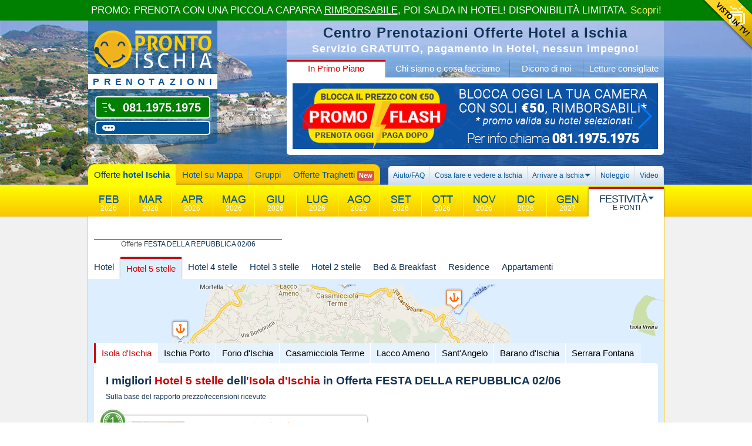

--- FILE ---
content_type: text/html
request_url: https://www.prontoischia.it/speciali/FESTA-DELLA-REPUBBLICA/hotel-5-stelle
body_size: 35872
content:

<!doctype html>
<html lang="it">
<head>
<meta charset="UTF-8">
<meta name="robots" content="index, follow">

<!-- Google Tag Manager -->
<script>(function(w,d,s,l,i){w[l]=w[l]||[];w[l].push({'gtm.start':
new Date().getTime(),event:'gtm.js'});var f=d.getElementsByTagName(s)[0],
j=d.createElement(s),dl=l!='dataLayer'?'&l='+l:'';j.async=true;j.src=
'https://www.googletagmanager.com/gtm.js?id='+i+dl;f.parentNode.insertBefore(j,f);
})(window,document,'script','dataLayer','GTM-M743NJ');</script>
<!-- End Google Tag Manager -->


<script src="//widget.trustpilot.com/bootstrap/v5/tp.widget.bootstrap.min.js" async></script><link rel="alternate" media="only screen and (max-width: 640px)" href="https://m.prontoischia.it/speciale/festa-della-repubblica" />
<title>Hotel 5 stelle Ischia - Offerte FESTA DELLA REPUBBLICA 02/06 a Ischia</title>
<meta http-equiv="Content-Type" content="text/html; charset=UTF-8" />
<meta name="description" content="Hotel 5 stelle Ischia, tutte le Offerte FESTA DELLA REPUBBLICA 02/06 a Ischia" />

<meta name="viewport" content="width=device-width, initial-scale=1">

<!-- <script type="text/javascript" src="/javascripts/MooTools-1.5.1.js"></script> -->
<script type="text/javascript" src="//www.prontoischia.it/javascripts/mootools-core-1.6.0.js"></script>
<script type="text/javascript" src="//www.prontoischia.it/javascripts/mootools-more-1.6.0.js"></script>

<script charset="utf-8" src="/javascripts/loop.js"></script>
<script charset="utf-8" src="/javascripts/SlideShow/Source/SlideShow.js"></script>
<script charset="utf-8" src="/javascripts/SlideShow/Source/SlideShow.CSS.js"></script>
<script charset="utf-8" src="/javascripts/SlideShow/Source/tabs.js"></script>



<script type="text/javascript">
(function($){

	window.addEvent('domready', function() {
		
		var tabsHeader = new Tabs('tabsHeader', {
			autoplay: false,
			delay: 4000,
			duration: 500,
		}, false);

//		tabsHeader.show(3);


		
		//### SlideShow ###
		slideOperatori = new SlideShow('slideOperatori', {
			autoplay: true,
			delay: 4000,
			transition: 'pushLeft',
			duration: 500,
			selector: '> div'
		}, false);
		
		slideOperatori.addEvent('show', function(slideData){
			$('testoOp').innerHTML = slideData.next.element.getProperty('data-op');
		});
	
		$('slideOperatori').addEvent('mouseenter', function(){
			slideOperatori.pause();
		});
		
		$('slideOperatori').addEvent('mouseleave', function(){
			slideOperatori.play();
		});
	
		$('tabsHeader').addEvent('mouseenter', function(){
			tabsHeader.pause();
		});
		//#################
	
		// SMOOTH SCROLL
		new Fx.SmoothScroll({ duration:700 }, window);
		
		mySwiper = new Swiper('.swiper-container', {
			pagination: '.swiper-pagination',
			nextButton: '.swiper-button-next',
			prevButton: '.swiper-button-prev',
//			paginationClickable: true,
//			spaceBetween: 30,
//			centeredSlides: true,
			autoplay: 5000,
//			autoplayDisableOnInteraction: true
	    });
		
		$$('.swiper-container').addEvent('mouseover', function(){
			mySwiper.stopAutoplay();
		});
		$$('.swiper-container').addEvent('mouseout', function(){
			mySwiper.startAutoplay();
		});

	});
})(document.id);
</script>
<link rel="shortcut icon" href="//www.prontoischia.it/images/favicon.ico" />

<link href="//www.prontoischia.it/css/bootstrap/bootstrap.min.css" type="text/css" rel="stylesheet" />
<link href="//www.prontoischia.it/javascripts/flatpickr/flatpickr.min.css" rel="stylesheet" type="text/css" />
<link href="//www.prontoischia.it/javascripts/flatpickr/themes/airbnb.css" rel="stylesheet" type="text/css" />

<link href="//www.prontoischia.it/css/prontoischia.css?v=4.1.5" rel="stylesheet" type="text/css" />
<link href="//www.prontoischia.it/css/masonry.css?v=4" rel="stylesheet" type="text/css" />
<link href="//www.prontoischia.it/css/recensioni2.css?v=4" rel="stylesheet" type="text/css" />
<!--link href="//www.prontoischia.it/css/slimbox.css?v=4" rel="stylesheet" type="text/css" /-->
<link href="//www.prontoischia.it/css/tiny_alert.css?v=4s" rel="stylesheet" type="text/css" />
<link href="//www.prontoischia.it/css/offerte.css?v=4" rel="stylesheet" type="text/css" />
<link href="//www.prontoischia.it/css/richiesta.css?v=4" rel="stylesheet" type="text/css" />
<link href="//www.prontoischia.it/css/noleggio.css" rel="stylesheet" type="text/css" />
<link href="//www.prontoischia.it/bower_components/photoswipe/dist/photoswipe.css" rel="stylesheet" type="text/css" />
<link href="//www.prontoischia.it/bower_components/photoswipe/dist/prontoischia-skin/prontoischia-skin.css" rel="stylesheet" type="text/css" />

<link href="//www.prontoischia.it/css/fonts/aller/stylesheet.css" rel="stylesheet" type="text/css" />

<!-- <link href="//www.prontoischia.it/bower_components/font-awesome/css/font-awesome.min.css" rel="stylesheet" type="text/css" />
 -->
<link href="//www.prontoischia.it/css/fontawesome/css/all.min.css" rel="stylesheet" type="text/css" />
<link href="//www.prontoischia.it/bower_components/font-awesome-animation/dist/font-awesome-animation.min.css" rel="stylesheet" type="text/css" />

<link href="/css/stile.css" rel="stylesheet" type="text/css" />

<link rel="stylesheet" href="//code.jquery.com/ui/1.11.0/themes/smoothness/jquery-ui.css">
<link rel="stylesheet" href="https://cdn.jsdelivr.net/gh/orestbida/cookieconsent@v3.0.0-rc.17/dist/cookieconsent.css">

<style>
#testa-container {
	background: #008EFF url("/images/localita/isola-ischia/sfondiheader/1.jpg") no-repeat scroll  center center / cover;
}
#map-overlay {
	background:url("/images/localita/isola-ischia/mappa.png") no-repeat top center #DDEEFF;
}

.swiper-container {
	width: 622px;
	height: 112px;
}
.swiper-pagination {
	bottom:0 !important;
}

body, #mesi-container.sticky, #topBar {
	/*margin-top: 35px !important;*/
}
</style>


<link rel="stylesheet" type="text/css" href="/css/swiper.min.css"/>
<script type="text/javascript" src="/javascripts/swiper.min.js"></script>
</head>

<body id="top" class="body-festa-della-repubblica">




<div id="wrapper" class="">
<!-- INIZIO TESTA -->
<div id="testa-container">
	<div id="testa">
		<div class="colonna-SX">
			<div class="logo">
            	<a href="/">
                	<img src="/images/logo_200x64.png" width="200" height="64" border="0" alt="Hotel Ischia - Pronto Ischia Logo" title="Tutte le migliori offerte hotel a Ischia" />
                 </a>
                <div class="pay-off">prenotazioni</div>
            </div>
            <div class="button_verde telefono">
                <a href="tel:+3908119751975" style="text-decoration: none; color: white;"><h3>081.1975.1975</h3></a>
            </div>

			<div class="button_blu chatButton"><h3 id="comm100-button-2595" code_plan="2595"></h3>
                <!-- <a data-cc="show-preferencesModal" href="#">Accetta i Cookie per la Chat</a> -->
            </div>

		</div>
		<div class="colonna-CX">
			<div class="titoli">
				<h2>Centro Prenotazioni Offerte Hotel a Ischia</h2>
                <h3>Servizio GRATUITO, pagamento in Hotel, nessun impegno!</h3>
			</div>
            
            <div id="tabsHeader" class="tabs">
                <ul>
                    <li>
                        <a class="current" href="#">In Primo Piano</a>
                    </li>
                    <li>
                        <a href="#">Chi siamo e cosa facciamo</a>
                    </li>
                    <li>
                        <a href="#">Dicono di noi</a>
                    </li>

                    <li>
                        <a href="#">Letture consigliate</a>
                    </li>

                </ul>
                <div class="tabContent offerteHeader">
                	<div class="swiper-container">
                        <div class="swiper-wrapper">
                            <div class="swiper-slide" style="background-image:url(/images/slide_promo_flash_50_euro.png);"></div>
                            <div class="swiper-slide" style="background-image:url(/images/slide_cancellazione_gratuita.png);"></div>
                            <div class="swiper-slide" style="background-image:url(/images/slide_omaggio.png);"></div>
                            <div class="swiper-slide" style="background-image:url(/images/slide_transfer_omaggio.jpg);"></div>
                            <a href="/bus" class="swiper-slide" style="background-image:url(/images/slide_busgt_25.jpg);">Bus Ischia</a>
                            <div class="swiper-slide" style="background-image:url(/images/slide_gite_barca_omaggio.jpg);"></div>
                            <div class="swiper-slide">
                                <div id="offertaTop" class="hotelMigliore">
<strong class="voto"></strong>
<a class="hotelHeader" target="_blank" href="/sito/formula-hotel-top-secret/">
<div class="titolo">Formula Hotel Top Secret 4 stelle Isola D'ischia</div>
<img src="//static.prontoischia.it/images/hotel2/320/11409_r119x79.jpg" width="119" height="79" alt="Formula Hotel Top Secret" />
<div class="hotel">
<span class="stella cat4">Formula Hotel Top Secret</span>
<span class="indirizzo">Formula Hotel Top Secret</span>
<span class="recensioni" id="test">Voto medio da <strong>0</strong> giudizi: <strong>0,00</strong>/10</span>
<span class="utentiLive"><strong>0</strong> utenti stanno guardando questo hotel ora</span>
</div>
<div class="offerta">
<span class="date">dal 2 feb al 19 ott</span><div><span class="prez">&euro; 299,00 7 Notti</span><span class="trat">Pensione Completa <span class="bev">+Bevande</span></span></div>
</div>
</a>
</div>

                            </div>
                        </div>
                        <div class="swiper-button-next"></div>
                        <div class="swiper-button-prev"></div>
					</div>

                </div>
                <div class="tabContent">
                    <div id="slideOperatoriContainer">
                        <div class="image-round" id="slideOperatori">
                            <img src="/images/operatori/overlay.png" alt="Overlay">
                            <div data-op="Il Team"><img src="/images/operatori/logo150x150.png" alt="Operatori"></div>
                            <div data-op="Alessio"><img src="/images/operatori/alessio.jpg" alt="Alessio"></div>
                            <div data-op="Daniele"><img src="/images/operatori/daniele.jpg" alt="Daniele"></div>
                            <div data-op="Luigi"><img src="/images/operatori/luigi.jpg" alt="Luigi"></div>
                            <div data-op="Antonio"><img src="/images/operatori/antonio.jpg" alt="Antonio"></div>
                            <div data-op="Emanuele"><img src="/images/operatori/emanuele.jpg" alt="Emanuele"></div>
                        </div>
                        <div id="testoOp">Il Team</div>
                    </div>
                    <div class="testo">
                        <b>100% Ischia!</b> Siamo tutti operatori locali, a tua disposizione per aiutarti nella scelta e per illustrare le caratteristiche degli alberghi di tuo interesse. Il servizio &egrave; <b><span>GRATIS</span></b>, nessun costo aggiuntivo &egrave; dovuto. <b>Puoi chiamare senza impegno il numero di rete fissa <span>081.1975.1975</span></b>, sarai messo in <b>contatto diretto con l'Hotel</b> da te scelto ed avrai diritto al <b><span>prezzo minimo garantito</span></b>.
                     </div>
                </div>
                <div class="tabContent">

                    <div class="tp-box">
                        <!-- TrustBox widget - Mini -->
                        <div class="trustpilot-widget" data-locale="it-IT" data-template-id="53aa8807dec7e10d38f59f32" data-businessunit-id="5197de12000064000534edbe" data-style-height="150px" data-style-width="100%" data-theme="light">
                          <a href="https://it.trustpilot.com/review/prontoischia.it" target="_blank" rel="noopener">Trustpilot</a>
                        </div>
                        <!-- End TrustBox widget -->
                    </div>

                    <div class="social">
						
                        <div id="socialPageButtons">
                            <a class="facebook_link" href="https://www.facebook.com/prontoischiahotels" target="_blank">Pronto Ischia su Facebook</a>
                            <fb:like href="https://www.facebook.com/prontoischiahotels" width="67" font="arial" layout="button_count"></fb:like>
                            <br /><br />
							<a href="https://twitter.com/prontoischia" class="twitter-follow-button" data-show-count="true" data-lang="it">Twitter: @prontoischia</a>

                        </div>
                        
                    </div>

                </div>
                <div class="tabContent">


                	<img src="/images/logo-prontoischia-occhiali-112x112.png" width="112" height="112" />
                	<div class="saluti">
                    	<div>
                        	<a href='/articoli/isola-ischia/enogastronomia/dove-mangiare-il-coniglio-all-ischitana-a-ischia'>Coniglio all&#8217;Ischitana: dove mangiare il piatto simbolo di Ischia</a><a href='/articoli/isola-ischia/enogastronomia/le-migliori-pizzerie-di-ischia-piccola-guida-per-amanti-della-pizza'>Le Migliori Pizzerie di Ischia: Piccola Guida per Amanti della Pizza</a><a href='/articoli/isola-ischia/sport/scheriacup-vela-e-spettacolo-intorno-a-ischia'>ScheriaCup: vela e spettacolo intorno a Ischia</a><a href='/articoli/casamicciola-terme/monumenti-luoghi-interesse/terme-belliazzi-un-viaggio-tra-storia-natura-e-benessere-nel-cuore-di-ischia'>Terme Belliazzi: Un Viaggio tra Storia, Natura e Benessere nel Cuore di Ischia</a><a href='/articoli/forio-ischia/monumenti-luoghi-interesse/giardini-ravino-natura-relax-e-cultura-sull-isola-d-ischia'>Giardini Ravino: Natura, Relax e Cultura sull&#8217;isola d&#8217;Ischia</a>
                        </div>
                    </div>
                	<div class="arrow-left"></div>

                </div>
            </div>
		</div>
		<div class="cleaner"></div>
	</div>
<!-- INIZIO MENU -->

<div id="menu-base" style="">
	<div>
		<ul class="main">
			<li><a class="current" href="/">Offerte <strong>hotel Ischia</strong></a></li>
			<li><a class="" href="/mappa.asp">Hotel su Mappa</a></li>
			<li><a class="" href="/offerte-gruppi">Gruppi</a></li>
			<li><a class="" href="/traghetti">Offerte Traghetti <span class="badge badge-danger p-1">New</span></a></li>
		</ul>
		<ul class="second">
			<li><a class="" href="/aiuto.asp">Aiuto/FAQ</a></li>

			<li><a class="" href="/articoli">Cosa fare e vedere a Ischia</a></li>

      <li><span class="  menurootlink"><div class="arrow-down"></div>Arrivare a Ischia</span>
          <ul>
              <li><a class="" href="https://www.traghetti-ischia.info" target="_blank">Prenota Traghetto/Aliscafo per Ischia</a></li>
              <li><a class="" href="/bus">Bus GT per Ischia</a></li>
              <li><a class="" href="/trasferimenti.asp">Transfer Napoli-Ischia</a></li>
					</ul>
			</li>

			<li><a class="" href="/noleggio">Noleggio</a></li>
      <li><a class="" href="/video">Video</a></li>

		</ul>

	</div>
</div>
<!-- FINE MENU -->
</div>
<!-- FINE TESTA -->
<!-- INIZIO MESI -->
<div id="mesi-container" class="gradGiallo">
	<div id="mesi">
    	<div id="logoScrollContainer"></div>
		<ul>
<li class="mese"><a id="mese02" href="/FEBBRAIO/hotel-5-stelle"><img src="/images/mese-febbraio.png" width="40" height="13" alt="febbraio a Ischia Hotel 5 stelle" border="0"> <span>2026</span></a></li><li class="mese"><a id="mese03" href="/MARZO/hotel-5-stelle"><img src="/images/mese-marzo.png" width="40" height="13" alt="marzo a Ischia Hotel 5 stelle" border="0"> <span>2026</span></a></li><li class="mese"><a id="mese04" href="/APRILE/hotel-5-stelle"><img src="/images/mese-aprile.png" width="40" height="13" alt="aprile a Ischia Hotel 5 stelle" border="0"> <span>2026</span></a></li><li class="mese"><a id="mese05" href="/MAGGIO/hotel-5-stelle"><img src="/images/mese-maggio.png" width="40" height="13" alt="maggio a Ischia Hotel 5 stelle" border="0"> <span>2026</span></a></li><li class="mese"><a id="mese06" href="/GIUGNO/hotel-5-stelle"><img src="/images/mese-giugno.png" width="40" height="13" alt="giugno a Ischia Hotel 5 stelle" border="0"> <span>2026</span></a></li><li class="mese"><a id="mese07" href="/LUGLIO/hotel-5-stelle"><img src="/images/mese-luglio.png" width="40" height="13" alt="luglio a Ischia Hotel 5 stelle" border="0"> <span>2026</span></a></li><li class="mese"><a id="mese08" href="/AGOSTO/hotel-5-stelle"><img src="/images/mese-agosto.png" width="40" height="13" alt="agosto a Ischia Hotel 5 stelle" border="0"> <span>2026</span></a></li><li class="mese"><a id="mese09" href="/SETTEMBRE/hotel-5-stelle"><img src="/images/mese-settembre.png" width="40" height="13" alt="settembre a Ischia Hotel 5 stelle" border="0"> <span>2026</span></a></li><li class="mese"><a id="mese10" href="/OTTOBRE/hotel-5-stelle"><img src="/images/mese-ottobre.png" width="40" height="13" alt="ottobre a Ischia Hotel 5 stelle" border="0"> <span>2026</span></a></li><li class="mese"><a id="mese11" href="/NOVEMBRE/hotel-5-stelle"><img src="/images/mese-novembre.png" width="40" height="13" alt="novembre a Ischia Hotel 5 stelle" border="0"> <span>2026</span></a></li><li class="mese"><a id="mese12" href="/DICEMBRE/hotel-5-stelle"><img src="/images/mese-dicembre.png" width="40" height="13" alt="dicembre a Ischia Hotel 5 stelle" border="0"> <span>2026</span></a></li><li class="mese"><a class="MP" id="mese01" href="/GENNAIO/hotel-5-stelle"><img src="/images/mese-gennaio.png" alt="gennaio a Ischia Hotel 5 stelle" border="0"> <span>2027</span></a></li><li class="ponte current"><span><div class="arrow-down"></div>Festivit&agrave; <span>e Ponti</span><ul class="ponti"><li><a id="ponte12" class="ponte"  style="color:#C00;" href="/speciali/SAN-VALENTINO/hotel-5-stelle">SAN VALENTINO <span>14 FEBBRAIO</span></a></li><li><a id="ponte13" class="ponte"  href="/speciali/FESTA-DELLA-DONNA/hotel-5-stelle">FESTA DELLA DONNA <span>2026</span></a></li><li><a id="ponte6" class="ponte"  href="/speciali/OFFERTE-PASQUA/hotel-5-stelle">PASQUA <span>2026</span></a></li><li><a id="ponte7" class="ponte"  href="/speciali/PONTE-25-APRILE/hotel-5-stelle">PONTE 25 APRILE <span></span></a></li><li><a id="ponte8" class="ponte"  href="/speciali/PONTE-1-MAGGIO/hotel-5-stelle">PONTE 1&deg; MAGGIO <span></span></a></li><li class="ponte-active"><a id="ponte11" href="/speciali/FESTA-DELLA-REPUBBLICA/hotel-5-stelle">FESTA DELLA REPUBBLICA <span>02/06</span></a></li><li><a id="ponte10" class="ponte"  href="/speciali/PONTE-SAN-PIETRO-PAOLO/hotel-5-stelle">PONTE S.PIETRO E PAOLO <span></span></a></li><li><a id="ponte9" class="ponte"  href="/speciali/OFFERTE-FERRAGOSTO/hotel-5-stelle">FERRAGOSTO <span>2026</span></a></li><li><a id="ponte1" class="ponte"  href="/speciali/PONTE-OGNISSANTI/hotel-5-stelle">PONTE OGNISSANTI <span></span></a></li><li><a id="ponte2" class="ponte"  href="/speciali/PONTE-IMMACOLATA/hotel-5-stelle">PONTE IMMACOLATA <span></span></a></li><li><a id="ponte4" class="ponte"  href="/speciali/OFFERTE-NATALE/hotel-5-stelle">NATALE <span>2026</span></a></li><li><a id="ponte3" class="ponte"  href="/speciali/OFFERTE-CAPODANNO/hotel-5-stelle">CAPODANNO <span>2027</span></a></li><li><a id="ponte5" class="ponte"  href="/speciali/OFFERTE-EPIFANIA/hotel-5-stelle">EPIFANIA <span>2027</span></a></li></span></li></ul>
		</ul>
	</div>
</div>


<div id="mesiAffina">


<!-- INIZIO TESTATA -->
	<div id="testata">
<!-- INIZIO BANNER RECENSIONI -->

    <div style="height: 40px; padding: 10px; border-bottom: 1px solid #008000;">
			<!-- TrustBox widget - Micro Combo -->
			<div class="trustpilot-widget" data-locale="it-IT" data-template-id="5419b6ffb0d04a076446a9af" data-businessunit-id="5197de12000064000534edbe" data-style-height="20px" data-style-width="100%" data-theme="light">
			</div>
			<!-- End TrustBox widget -->
    </div>

<!-- FINE BANNER RECENSIONI -->

		Offerte <span>FESTA DELLA REPUBBLICA 02/06</span>
	</div>
    <div class="tabs" id="tabsTipologie">
        <ul>

            <li><a data-id="0" data-p="tipo"  href="/speciali/FESTA-DELLA-REPUBBLICA/">Hotel</a></li>

            <li><a data-id="5" data-p="tipo" class="current" href="/speciali/FESTA-DELLA-REPUBBLICA/hotel-5-stelle/">Hotel 5 stelle</a></li>

            <li><a data-id="4" data-p="tipo"  href="/speciali/FESTA-DELLA-REPUBBLICA/hotel-4-stelle/">Hotel 4 stelle</a></li>

            <li><a data-id="3" data-p="tipo"  href="/speciali/FESTA-DELLA-REPUBBLICA/hotel-3-stelle/">Hotel 3 stelle</a></li>

            <li><a data-id="2" data-p="tipo"  href="/speciali/FESTA-DELLA-REPUBBLICA/hotel-2-stelle/">Hotel 2 stelle</a></li>

            <li><a data-id="6" data-p="tipo"  href="/speciali/FESTA-DELLA-REPUBBLICA/bed-breakfast/">Bed &amp; Breakfast</a></li>

            <li><a data-id="7" data-p="tipo"  href="/speciali/FESTA-DELLA-REPUBBLICA/residence/">Residence</a></li>

            <li><a data-id="8" data-p="tipo"  href="/speciali/FESTA-DELLA-REPUBBLICA/appartamenti/">Appartamenti</a></li>

        </ul>
        <div id="mapContainer">
            <span id="mapIcs"></span>
	        <div id="map-overlay"></div>
	        <div id="map-canvas"></div>
        </div>

        <div class="tabContent" style="display:none;">
			
            <div class="tabsVertical">
            
                <ul>

                    <li><a  class="current" data-id="0" data-p="comune" data-lat="40.737693535265954" data-lon="13.904877305030823" data-zoom="13" href="/speciali/FESTA-DELLA-REPUBBLICA/hotel/isola-ischia">Isola d'Ischia</a></li>


                    <li><a  data-id="1" data-p="comune" data-lat="40.7347303414049" data-lon="13.946295976638794" data-zoom="13" href="/speciali/FESTA-DELLA-REPUBBLICA/hotel/ischia-porto">Ischia Porto</a></li>


                    <li><a  data-id="2" data-p="comune" data-lat="40.73238895908633" data-lon="13.884154558181763" data-zoom="13" href="/speciali/FESTA-DELLA-REPUBBLICA/hotel/forio-ischia">Forio d'Ischia</a></li>


                    <li><a  data-id="3" data-p="comune" data-lat="40.749947318021455" data-lon="13.909560441970825" data-zoom="13" href="/speciali/FESTA-DELLA-REPUBBLICA/hotel/casamicciola-terme">Casamicciola Terme</a></li>


                    <li><a  data-id="4" data-p="comune" data-lat="40.75111771048329" data-lon="13.908015489578247" data-zoom="13" href="/speciali/FESTA-DELLA-REPUBBLICA/hotel/lacco-ameno">Lacco Ameno</a></li>


                    <li><a  data-id="5" data-p="comune" data-lat="40.70034927460481" data-lon="13.893778324127197" data-zoom="13" href="/speciali/FESTA-DELLA-REPUBBLICA/hotel/santangelo-ischia">Sant'Angelo</a></li>


                    <li><a  data-id="6" data-p="comune" data-lat="40.70790113209508" data-lon="13.913117051124573" data-zoom="13" href="/speciali/FESTA-DELLA-REPUBBLICA/hotel/barano-ischia">Barano d'Ischia</a></li>


                    <li><a  data-id="7" data-p="comune" data-lat="40.70936097777426" data-lon="13.892909288406372" data-zoom="13" href="/speciali/FESTA-DELLA-REPUBBLICA/hotel/serrara-fontana">Serrara Fontana</a></li>


                </ul>

            <div id="" style="display: none;">

                <div class="hotelMiglioriContainer" style="background-image: none; position: relative;">
                
                    <div class="hotelMigliori" id="hm-0-0" data-tipo="Hotel" data-preposizione="dell'" data-periodo="FESTA DELLA REPUBBLICA 02/06" data-comune="Isola d'Ischia">


                    </div>
                </div>
			</div>

            <div id="" style="display: none;">

                <div class="hotelMiglioriContainer" style="background-image: none; position: relative;">
                
                    <div class="hotelMigliori" id="hm-0-1" data-tipo="Hotel" data-preposizione="a " data-periodo="FESTA DELLA REPUBBLICA 02/06" data-comune="Ischia Porto">


                    </div>
                </div>
			</div>

            <div id="" style="display: none;">

                <div class="hotelMiglioriContainer" style="background-image: none; position: relative;">
                
                    <div class="hotelMigliori" id="hm-0-2" data-tipo="Hotel" data-preposizione="a " data-periodo="FESTA DELLA REPUBBLICA 02/06" data-comune="Forio d'Ischia">


                    </div>
                </div>
			</div>

            <div id="" style="display: none;">

                <div class="hotelMiglioriContainer" style="background-image: none; position: relative;">
                
                    <div class="hotelMigliori" id="hm-0-3" data-tipo="Hotel" data-preposizione="a " data-periodo="FESTA DELLA REPUBBLICA 02/06" data-comune="Casamicciola Terme">


                    </div>
                </div>
			</div>

            <div id="" style="display: none;">

                <div class="hotelMiglioriContainer" style="background-image: none; position: relative;">
                
                    <div class="hotelMigliori" id="hm-0-4" data-tipo="Hotel" data-preposizione="a " data-periodo="FESTA DELLA REPUBBLICA 02/06" data-comune="Lacco Ameno">


                    </div>
                </div>
			</div>

            <div id="" style="display: none;">

                <div class="hotelMiglioriContainer" style="background-image: none; position: relative;">
                
                    <div class="hotelMigliori" id="hm-0-5" data-tipo="Hotel" data-preposizione="a " data-periodo="FESTA DELLA REPUBBLICA 02/06" data-comune="Sant'Angelo">


                    </div>
                </div>
			</div>

            <div id="" style="display: none;">

                <div class="hotelMiglioriContainer" style="background-image: none; position: relative;">
                
                    <div class="hotelMigliori" id="hm-0-6" data-tipo="Hotel" data-preposizione="a " data-periodo="FESTA DELLA REPUBBLICA 02/06" data-comune="Barano d'Ischia">


                    </div>
                </div>
			</div>

            <div id="" style="display: none;">

                <div class="hotelMiglioriContainer" style="background-image: none; position: relative;">
                
                    <div class="hotelMigliori" id="hm-0-7" data-tipo="Hotel" data-preposizione="a " data-periodo="FESTA DELLA REPUBBLICA 02/06" data-comune="Serrara Fontana">


                    </div>
                </div>
			</div>

			</div>
        </div>

        <div class="tabContent" id="initCurrent">
			
            <div class="tabsVertical">
            
                <ul>

                    <li><a  class="current" data-id="0" data-p="comune" data-lat="40.737693535265954" data-lon="13.904877305030823" data-zoom="13" href="/speciali/FESTA-DELLA-REPUBBLICA/hotel-5-stelle/isola-ischia">Isola d'Ischia</a></li>


                    <li><a  data-id="1" data-p="comune" data-lat="40.7347303414049" data-lon="13.946295976638794" data-zoom="13" href="/speciali/FESTA-DELLA-REPUBBLICA/hotel-5-stelle/ischia-porto">Ischia Porto</a></li>


                    <li><a  data-id="2" data-p="comune" data-lat="40.73238895908633" data-lon="13.884154558181763" data-zoom="13" href="/speciali/FESTA-DELLA-REPUBBLICA/hotel-5-stelle/forio-ischia">Forio d'Ischia</a></li>


                    <li><a  data-id="3" data-p="comune" data-lat="40.749947318021455" data-lon="13.909560441970825" data-zoom="13" href="/speciali/FESTA-DELLA-REPUBBLICA/hotel-5-stelle/casamicciola-terme">Casamicciola Terme</a></li>


                    <li><a  data-id="4" data-p="comune" data-lat="40.75111771048329" data-lon="13.908015489578247" data-zoom="13" href="/speciali/FESTA-DELLA-REPUBBLICA/hotel-5-stelle/lacco-ameno">Lacco Ameno</a></li>


                    <li><a  data-id="5" data-p="comune" data-lat="40.70034927460481" data-lon="13.893778324127197" data-zoom="13" href="/speciali/FESTA-DELLA-REPUBBLICA/hotel-5-stelle/santangelo-ischia">Sant'Angelo</a></li>


                    <li><a  data-id="6" data-p="comune" data-lat="40.70790113209508" data-lon="13.913117051124573" data-zoom="13" href="/speciali/FESTA-DELLA-REPUBBLICA/hotel-5-stelle/barano-ischia">Barano d'Ischia</a></li>


                    <li><a  data-id="7" data-p="comune" data-lat="40.70936097777426" data-lon="13.892909288406372" data-zoom="13" href="/speciali/FESTA-DELLA-REPUBBLICA/hotel-5-stelle/serrara-fontana">Serrara Fontana</a></li>


                </ul>

            <div id="initCurrentComune">

                <h3>I migliori <span>Hotel 5 stelle</span> dell'<span>Isola d'Ischia</span> in Offerta FESTA DELLA REPUBBLICA 02/06</h3><p>Sulla base del rapporto prezzo/recensioni ricevute</p>

                <div class="hotelMiglioriContainer" style="background-image: none; position: relative;">
                
                    <div class="hotelMigliori giaCaricato" id="hm-5-0" data-tipo="Hotel 5 stelle" data-preposizione="dell'" data-periodo="FESTA DELLA REPUBBLICA 02/06" data-comune="Isola d'Ischia">

                        <div class="hotelMigliore" data-hid="76">
                            <strong class="voto">Eccellente!</strong>
							<span class="badge"><span>1</span></span>
                            <span class="hotelHeader">
                                <img src="//static.prontoischia.it/images/hotel2/76/10823_r119x79.jpg" width="119" height="79" alt="" />
                                <div class="hotel">
                                    <a href="/sito/hotel-mare-blu/" class="stella cat5" >Hotel Mare Blu</a>
                                    <span class="indirizzo">Via Pontano, 44 - Ischia - Tel. 081.1975.1975</span>
                                    <span class="recensioni" id="test">Voto medio da <strong>14</strong> giudizi: <strong>9,06</strong>/10</span>
                                    <span class="utentiLive"><strong>1</strong> utenti stanno guardando questo hotel</span>
                                    <div class="prezzo"><span>A Partire Da</span>&euro; 121,00</div>
                                </div>
                            </span>
                        </div>


                    </div>
                </div>
			</div>

            <div id="" style="display: none;">

                <div class="hotelMiglioriContainer" style="background-image: none; position: relative;">
                
                    <div class="hotelMigliori" id="hm-5-1" data-tipo="Hotel 5 stelle" data-preposizione="a " data-periodo="FESTA DELLA REPUBBLICA 02/06" data-comune="Ischia Porto">


                    </div>
                </div>
			</div>

            <div id="" style="display: none;">

                <div class="hotelMiglioriContainer" style="background-image: none; position: relative;">
                
                    <div class="hotelMigliori" id="hm-5-2" data-tipo="Hotel 5 stelle" data-preposizione="a " data-periodo="FESTA DELLA REPUBBLICA 02/06" data-comune="Forio d'Ischia">


                    </div>
                </div>
			</div>

            <div id="" style="display: none;">

                <div class="hotelMiglioriContainer" style="background-image: none; position: relative;">
                
                    <div class="hotelMigliori" id="hm-5-3" data-tipo="Hotel 5 stelle" data-preposizione="a " data-periodo="FESTA DELLA REPUBBLICA 02/06" data-comune="Casamicciola Terme">


                    </div>
                </div>
			</div>

            <div id="" style="display: none;">

                <div class="hotelMiglioriContainer" style="background-image: none; position: relative;">
                
                    <div class="hotelMigliori" id="hm-5-4" data-tipo="Hotel 5 stelle" data-preposizione="a " data-periodo="FESTA DELLA REPUBBLICA 02/06" data-comune="Lacco Ameno">


                    </div>
                </div>
			</div>

            <div id="" style="display: none;">

                <div class="hotelMiglioriContainer" style="background-image: none; position: relative;">
                
                    <div class="hotelMigliori" id="hm-5-5" data-tipo="Hotel 5 stelle" data-preposizione="a " data-periodo="FESTA DELLA REPUBBLICA 02/06" data-comune="Sant'Angelo">


                    </div>
                </div>
			</div>

            <div id="" style="display: none;">

                <div class="hotelMiglioriContainer" style="background-image: none; position: relative;">
                
                    <div class="hotelMigliori" id="hm-5-6" data-tipo="Hotel 5 stelle" data-preposizione="a " data-periodo="FESTA DELLA REPUBBLICA 02/06" data-comune="Barano d'Ischia">


                    </div>
                </div>
			</div>

            <div id="" style="display: none;">

                <div class="hotelMiglioriContainer" style="background-image: none; position: relative;">
                
                    <div class="hotelMigliori" id="hm-5-7" data-tipo="Hotel 5 stelle" data-preposizione="a " data-periodo="FESTA DELLA REPUBBLICA 02/06" data-comune="Serrara Fontana">


                    </div>
                </div>
			</div>

			</div>
        </div>

        <div class="tabContent" style="display:none;">
			
            <div class="tabsVertical">
            
                <ul>

                    <li><a  class="current" data-id="0" data-p="comune" data-lat="40.737693535265954" data-lon="13.904877305030823" data-zoom="13" href="/speciali/FESTA-DELLA-REPUBBLICA/hotel-4-stelle/isola-ischia">Isola d'Ischia</a></li>


                    <li><a  data-id="1" data-p="comune" data-lat="40.7347303414049" data-lon="13.946295976638794" data-zoom="13" href="/speciali/FESTA-DELLA-REPUBBLICA/hotel-4-stelle/ischia-porto">Ischia Porto</a></li>


                    <li><a  data-id="2" data-p="comune" data-lat="40.73238895908633" data-lon="13.884154558181763" data-zoom="13" href="/speciali/FESTA-DELLA-REPUBBLICA/hotel-4-stelle/forio-ischia">Forio d'Ischia</a></li>


                    <li><a  data-id="3" data-p="comune" data-lat="40.749947318021455" data-lon="13.909560441970825" data-zoom="13" href="/speciali/FESTA-DELLA-REPUBBLICA/hotel-4-stelle/casamicciola-terme">Casamicciola Terme</a></li>


                    <li><a  data-id="4" data-p="comune" data-lat="40.75111771048329" data-lon="13.908015489578247" data-zoom="13" href="/speciali/FESTA-DELLA-REPUBBLICA/hotel-4-stelle/lacco-ameno">Lacco Ameno</a></li>


                    <li><a  data-id="5" data-p="comune" data-lat="40.70034927460481" data-lon="13.893778324127197" data-zoom="13" href="/speciali/FESTA-DELLA-REPUBBLICA/hotel-4-stelle/santangelo-ischia">Sant'Angelo</a></li>


                    <li><a  data-id="6" data-p="comune" data-lat="40.70790113209508" data-lon="13.913117051124573" data-zoom="13" href="/speciali/FESTA-DELLA-REPUBBLICA/hotel-4-stelle/barano-ischia">Barano d'Ischia</a></li>


                    <li><a  data-id="7" data-p="comune" data-lat="40.70936097777426" data-lon="13.892909288406372" data-zoom="13" href="/speciali/FESTA-DELLA-REPUBBLICA/hotel-4-stelle/serrara-fontana">Serrara Fontana</a></li>


                </ul>

            <div id="" style="display: none;">

                <div class="hotelMiglioriContainer" style="background-image: none; position: relative;">
                
                    <div class="hotelMigliori" id="hm-4-0" data-tipo="Hotel 4 stelle" data-preposizione="dell'" data-periodo="FESTA DELLA REPUBBLICA 02/06" data-comune="Isola d'Ischia">


                    </div>
                </div>
			</div>

            <div id="" style="display: none;">

                <div class="hotelMiglioriContainer" style="background-image: none; position: relative;">
                
                    <div class="hotelMigliori" id="hm-4-1" data-tipo="Hotel 4 stelle" data-preposizione="a " data-periodo="FESTA DELLA REPUBBLICA 02/06" data-comune="Ischia Porto">


                    </div>
                </div>
			</div>

            <div id="" style="display: none;">

                <div class="hotelMiglioriContainer" style="background-image: none; position: relative;">
                
                    <div class="hotelMigliori" id="hm-4-2" data-tipo="Hotel 4 stelle" data-preposizione="a " data-periodo="FESTA DELLA REPUBBLICA 02/06" data-comune="Forio d'Ischia">


                    </div>
                </div>
			</div>

            <div id="" style="display: none;">

                <div class="hotelMiglioriContainer" style="background-image: none; position: relative;">
                
                    <div class="hotelMigliori" id="hm-4-3" data-tipo="Hotel 4 stelle" data-preposizione="a " data-periodo="FESTA DELLA REPUBBLICA 02/06" data-comune="Casamicciola Terme">


                    </div>
                </div>
			</div>

            <div id="" style="display: none;">

                <div class="hotelMiglioriContainer" style="background-image: none; position: relative;">
                
                    <div class="hotelMigliori" id="hm-4-4" data-tipo="Hotel 4 stelle" data-preposizione="a " data-periodo="FESTA DELLA REPUBBLICA 02/06" data-comune="Lacco Ameno">


                    </div>
                </div>
			</div>

            <div id="" style="display: none;">

                <div class="hotelMiglioriContainer" style="background-image: none; position: relative;">
                
                    <div class="hotelMigliori" id="hm-4-5" data-tipo="Hotel 4 stelle" data-preposizione="a " data-periodo="FESTA DELLA REPUBBLICA 02/06" data-comune="Sant'Angelo">


                    </div>
                </div>
			</div>

            <div id="" style="display: none;">

                <div class="hotelMiglioriContainer" style="background-image: none; position: relative;">
                
                    <div class="hotelMigliori" id="hm-4-6" data-tipo="Hotel 4 stelle" data-preposizione="a " data-periodo="FESTA DELLA REPUBBLICA 02/06" data-comune="Barano d'Ischia">


                    </div>
                </div>
			</div>

            <div id="" style="display: none;">

                <div class="hotelMiglioriContainer" style="background-image: none; position: relative;">
                
                    <div class="hotelMigliori" id="hm-4-7" data-tipo="Hotel 4 stelle" data-preposizione="a " data-periodo="FESTA DELLA REPUBBLICA 02/06" data-comune="Serrara Fontana">


                    </div>
                </div>
			</div>

			</div>
        </div>

        <div class="tabContent" style="display:none;">
			
            <div class="tabsVertical">
            
                <ul>

                    <li><a  class="current" data-id="0" data-p="comune" data-lat="40.737693535265954" data-lon="13.904877305030823" data-zoom="13" href="/speciali/FESTA-DELLA-REPUBBLICA/hotel-3-stelle/isola-ischia">Isola d'Ischia</a></li>


                    <li><a  data-id="1" data-p="comune" data-lat="40.7347303414049" data-lon="13.946295976638794" data-zoom="13" href="/speciali/FESTA-DELLA-REPUBBLICA/hotel-3-stelle/ischia-porto">Ischia Porto</a></li>


                    <li><a  data-id="2" data-p="comune" data-lat="40.73238895908633" data-lon="13.884154558181763" data-zoom="13" href="/speciali/FESTA-DELLA-REPUBBLICA/hotel-3-stelle/forio-ischia">Forio d'Ischia</a></li>


                    <li><a  data-id="3" data-p="comune" data-lat="40.749947318021455" data-lon="13.909560441970825" data-zoom="13" href="/speciali/FESTA-DELLA-REPUBBLICA/hotel-3-stelle/casamicciola-terme">Casamicciola Terme</a></li>


                    <li><a  data-id="4" data-p="comune" data-lat="40.75111771048329" data-lon="13.908015489578247" data-zoom="13" href="/speciali/FESTA-DELLA-REPUBBLICA/hotel-3-stelle/lacco-ameno">Lacco Ameno</a></li>


                    <li><a  data-id="5" data-p="comune" data-lat="40.70034927460481" data-lon="13.893778324127197" data-zoom="13" href="/speciali/FESTA-DELLA-REPUBBLICA/hotel-3-stelle/santangelo-ischia">Sant'Angelo</a></li>


                    <li><a  data-id="6" data-p="comune" data-lat="40.70790113209508" data-lon="13.913117051124573" data-zoom="13" href="/speciali/FESTA-DELLA-REPUBBLICA/hotel-3-stelle/barano-ischia">Barano d'Ischia</a></li>


                    <li><a  data-id="7" data-p="comune" data-lat="40.70936097777426" data-lon="13.892909288406372" data-zoom="13" href="/speciali/FESTA-DELLA-REPUBBLICA/hotel-3-stelle/serrara-fontana">Serrara Fontana</a></li>


                </ul>

            <div id="" style="display: none;">

                <div class="hotelMiglioriContainer" style="background-image: none; position: relative;">
                
                    <div class="hotelMigliori" id="hm-3-0" data-tipo="Hotel 3 stelle" data-preposizione="dell'" data-periodo="FESTA DELLA REPUBBLICA 02/06" data-comune="Isola d'Ischia">


                    </div>
                </div>
			</div>

            <div id="" style="display: none;">

                <div class="hotelMiglioriContainer" style="background-image: none; position: relative;">
                
                    <div class="hotelMigliori" id="hm-3-1" data-tipo="Hotel 3 stelle" data-preposizione="a " data-periodo="FESTA DELLA REPUBBLICA 02/06" data-comune="Ischia Porto">


                    </div>
                </div>
			</div>

            <div id="" style="display: none;">

                <div class="hotelMiglioriContainer" style="background-image: none; position: relative;">
                
                    <div class="hotelMigliori" id="hm-3-2" data-tipo="Hotel 3 stelle" data-preposizione="a " data-periodo="FESTA DELLA REPUBBLICA 02/06" data-comune="Forio d'Ischia">


                    </div>
                </div>
			</div>

            <div id="" style="display: none;">

                <div class="hotelMiglioriContainer" style="background-image: none; position: relative;">
                
                    <div class="hotelMigliori" id="hm-3-3" data-tipo="Hotel 3 stelle" data-preposizione="a " data-periodo="FESTA DELLA REPUBBLICA 02/06" data-comune="Casamicciola Terme">


                    </div>
                </div>
			</div>

            <div id="" style="display: none;">

                <div class="hotelMiglioriContainer" style="background-image: none; position: relative;">
                
                    <div class="hotelMigliori" id="hm-3-4" data-tipo="Hotel 3 stelle" data-preposizione="a " data-periodo="FESTA DELLA REPUBBLICA 02/06" data-comune="Lacco Ameno">


                    </div>
                </div>
			</div>

            <div id="" style="display: none;">

                <div class="hotelMiglioriContainer" style="background-image: none; position: relative;">
                
                    <div class="hotelMigliori" id="hm-3-5" data-tipo="Hotel 3 stelle" data-preposizione="a " data-periodo="FESTA DELLA REPUBBLICA 02/06" data-comune="Sant'Angelo">


                    </div>
                </div>
			</div>

            <div id="" style="display: none;">

                <div class="hotelMiglioriContainer" style="background-image: none; position: relative;">
                
                    <div class="hotelMigliori" id="hm-3-6" data-tipo="Hotel 3 stelle" data-preposizione="a " data-periodo="FESTA DELLA REPUBBLICA 02/06" data-comune="Barano d'Ischia">


                    </div>
                </div>
			</div>

            <div id="" style="display: none;">

                <div class="hotelMiglioriContainer" style="background-image: none; position: relative;">
                
                    <div class="hotelMigliori" id="hm-3-7" data-tipo="Hotel 3 stelle" data-preposizione="a " data-periodo="FESTA DELLA REPUBBLICA 02/06" data-comune="Serrara Fontana">


                    </div>
                </div>
			</div>

			</div>
        </div>

        <div class="tabContent" style="display:none;">
			
            <div class="tabsVertical">
            
                <ul>

                    <li><a  class="current" data-id="0" data-p="comune" data-lat="40.737693535265954" data-lon="13.904877305030823" data-zoom="13" href="/speciali/FESTA-DELLA-REPUBBLICA/hotel-2-stelle/isola-ischia">Isola d'Ischia</a></li>


                    <li><a  data-id="1" data-p="comune" data-lat="40.7347303414049" data-lon="13.946295976638794" data-zoom="13" href="/speciali/FESTA-DELLA-REPUBBLICA/hotel-2-stelle/ischia-porto">Ischia Porto</a></li>


                    <li><a  data-id="2" data-p="comune" data-lat="40.73238895908633" data-lon="13.884154558181763" data-zoom="13" href="/speciali/FESTA-DELLA-REPUBBLICA/hotel-2-stelle/forio-ischia">Forio d'Ischia</a></li>


                    <li><a  data-id="3" data-p="comune" data-lat="40.749947318021455" data-lon="13.909560441970825" data-zoom="13" href="/speciali/FESTA-DELLA-REPUBBLICA/hotel-2-stelle/casamicciola-terme">Casamicciola Terme</a></li>


                    <li><a  data-id="4" data-p="comune" data-lat="40.75111771048329" data-lon="13.908015489578247" data-zoom="13" href="/speciali/FESTA-DELLA-REPUBBLICA/hotel-2-stelle/lacco-ameno">Lacco Ameno</a></li>


                    <li><a  data-id="5" data-p="comune" data-lat="40.70034927460481" data-lon="13.893778324127197" data-zoom="13" href="/speciali/FESTA-DELLA-REPUBBLICA/hotel-2-stelle/santangelo-ischia">Sant'Angelo</a></li>


                    <li><a  data-id="6" data-p="comune" data-lat="40.70790113209508" data-lon="13.913117051124573" data-zoom="13" href="/speciali/FESTA-DELLA-REPUBBLICA/hotel-2-stelle/barano-ischia">Barano d'Ischia</a></li>


                    <li><a  data-id="7" data-p="comune" data-lat="40.70936097777426" data-lon="13.892909288406372" data-zoom="13" href="/speciali/FESTA-DELLA-REPUBBLICA/hotel-2-stelle/serrara-fontana">Serrara Fontana</a></li>


                </ul>

            <div id="" style="display: none;">

                <div class="hotelMiglioriContainer" style="background-image: none; position: relative;">
                
                    <div class="hotelMigliori" id="hm-2-0" data-tipo="Hotel 2 stelle" data-preposizione="dell'" data-periodo="FESTA DELLA REPUBBLICA 02/06" data-comune="Isola d'Ischia">


                    </div>
                </div>
			</div>

            <div id="" style="display: none;">

                <div class="hotelMiglioriContainer" style="background-image: none; position: relative;">
                
                    <div class="hotelMigliori" id="hm-2-1" data-tipo="Hotel 2 stelle" data-preposizione="a " data-periodo="FESTA DELLA REPUBBLICA 02/06" data-comune="Ischia Porto">


                    </div>
                </div>
			</div>

            <div id="" style="display: none;">

                <div class="hotelMiglioriContainer" style="background-image: none; position: relative;">
                
                    <div class="hotelMigliori" id="hm-2-2" data-tipo="Hotel 2 stelle" data-preposizione="a " data-periodo="FESTA DELLA REPUBBLICA 02/06" data-comune="Forio d'Ischia">


                    </div>
                </div>
			</div>

            <div id="" style="display: none;">

                <div class="hotelMiglioriContainer" style="background-image: none; position: relative;">
                
                    <div class="hotelMigliori" id="hm-2-3" data-tipo="Hotel 2 stelle" data-preposizione="a " data-periodo="FESTA DELLA REPUBBLICA 02/06" data-comune="Casamicciola Terme">


                    </div>
                </div>
			</div>

            <div id="" style="display: none;">

                <div class="hotelMiglioriContainer" style="background-image: none; position: relative;">
                
                    <div class="hotelMigliori" id="hm-2-4" data-tipo="Hotel 2 stelle" data-preposizione="a " data-periodo="FESTA DELLA REPUBBLICA 02/06" data-comune="Lacco Ameno">


                    </div>
                </div>
			</div>

            <div id="" style="display: none;">

                <div class="hotelMiglioriContainer" style="background-image: none; position: relative;">
                
                    <div class="hotelMigliori" id="hm-2-5" data-tipo="Hotel 2 stelle" data-preposizione="a " data-periodo="FESTA DELLA REPUBBLICA 02/06" data-comune="Sant'Angelo">


                    </div>
                </div>
			</div>

            <div id="" style="display: none;">

                <div class="hotelMiglioriContainer" style="background-image: none; position: relative;">
                
                    <div class="hotelMigliori" id="hm-2-6" data-tipo="Hotel 2 stelle" data-preposizione="a " data-periodo="FESTA DELLA REPUBBLICA 02/06" data-comune="Barano d'Ischia">


                    </div>
                </div>
			</div>

            <div id="" style="display: none;">

                <div class="hotelMiglioriContainer" style="background-image: none; position: relative;">
                
                    <div class="hotelMigliori" id="hm-2-7" data-tipo="Hotel 2 stelle" data-preposizione="a " data-periodo="FESTA DELLA REPUBBLICA 02/06" data-comune="Serrara Fontana">


                    </div>
                </div>
			</div>

			</div>
        </div>

        <div class="tabContent" style="display:none;">
			
            <div class="tabsVertical">
            
                <ul>

                    <li><a  class="current" data-id="0" data-p="comune" data-lat="40.737693535265954" data-lon="13.904877305030823" data-zoom="13" href="/speciali/FESTA-DELLA-REPUBBLICA/bed-breakfast/isola-ischia">Isola d'Ischia</a></li>


                    <li><a  data-id="1" data-p="comune" data-lat="40.7347303414049" data-lon="13.946295976638794" data-zoom="13" href="/speciali/FESTA-DELLA-REPUBBLICA/bed-breakfast/ischia-porto">Ischia Porto</a></li>


                    <li><a  data-id="2" data-p="comune" data-lat="40.73238895908633" data-lon="13.884154558181763" data-zoom="13" href="/speciali/FESTA-DELLA-REPUBBLICA/bed-breakfast/forio-ischia">Forio d'Ischia</a></li>


                    <li><a  data-id="3" data-p="comune" data-lat="40.749947318021455" data-lon="13.909560441970825" data-zoom="13" href="/speciali/FESTA-DELLA-REPUBBLICA/bed-breakfast/casamicciola-terme">Casamicciola Terme</a></li>


                    <li><a  data-id="4" data-p="comune" data-lat="40.75111771048329" data-lon="13.908015489578247" data-zoom="13" href="/speciali/FESTA-DELLA-REPUBBLICA/bed-breakfast/lacco-ameno">Lacco Ameno</a></li>


                    <li><a  data-id="5" data-p="comune" data-lat="40.70034927460481" data-lon="13.893778324127197" data-zoom="13" href="/speciali/FESTA-DELLA-REPUBBLICA/bed-breakfast/santangelo-ischia">Sant'Angelo</a></li>


                    <li><a  data-id="6" data-p="comune" data-lat="40.70790113209508" data-lon="13.913117051124573" data-zoom="13" href="/speciali/FESTA-DELLA-REPUBBLICA/bed-breakfast/barano-ischia">Barano d'Ischia</a></li>


                    <li><a  data-id="7" data-p="comune" data-lat="40.70936097777426" data-lon="13.892909288406372" data-zoom="13" href="/speciali/FESTA-DELLA-REPUBBLICA/bed-breakfast/serrara-fontana">Serrara Fontana</a></li>


                </ul>

            <div id="" style="display: none;">

                <div class="hotelMiglioriContainer" style="background-image: none; position: relative;">
                
                    <div class="hotelMigliori" id="hm-6-0" data-tipo="Bed &amp; Breakfast" data-preposizione="dell'" data-periodo="FESTA DELLA REPUBBLICA 02/06" data-comune="Isola d'Ischia">


                    </div>
                </div>
			</div>

            <div id="" style="display: none;">

                <div class="hotelMiglioriContainer" style="background-image: none; position: relative;">
                
                    <div class="hotelMigliori" id="hm-6-1" data-tipo="Bed &amp; Breakfast" data-preposizione="a " data-periodo="FESTA DELLA REPUBBLICA 02/06" data-comune="Ischia Porto">


                    </div>
                </div>
			</div>

            <div id="" style="display: none;">

                <div class="hotelMiglioriContainer" style="background-image: none; position: relative;">
                
                    <div class="hotelMigliori" id="hm-6-2" data-tipo="Bed &amp; Breakfast" data-preposizione="a " data-periodo="FESTA DELLA REPUBBLICA 02/06" data-comune="Forio d'Ischia">


                    </div>
                </div>
			</div>

            <div id="" style="display: none;">

                <div class="hotelMiglioriContainer" style="background-image: none; position: relative;">
                
                    <div class="hotelMigliori" id="hm-6-3" data-tipo="Bed &amp; Breakfast" data-preposizione="a " data-periodo="FESTA DELLA REPUBBLICA 02/06" data-comune="Casamicciola Terme">


                    </div>
                </div>
			</div>

            <div id="" style="display: none;">

                <div class="hotelMiglioriContainer" style="background-image: none; position: relative;">
                
                    <div class="hotelMigliori" id="hm-6-4" data-tipo="Bed &amp; Breakfast" data-preposizione="a " data-periodo="FESTA DELLA REPUBBLICA 02/06" data-comune="Lacco Ameno">


                    </div>
                </div>
			</div>

            <div id="" style="display: none;">

                <div class="hotelMiglioriContainer" style="background-image: none; position: relative;">
                
                    <div class="hotelMigliori" id="hm-6-5" data-tipo="Bed &amp; Breakfast" data-preposizione="a " data-periodo="FESTA DELLA REPUBBLICA 02/06" data-comune="Sant'Angelo">


                    </div>
                </div>
			</div>

            <div id="" style="display: none;">

                <div class="hotelMiglioriContainer" style="background-image: none; position: relative;">
                
                    <div class="hotelMigliori" id="hm-6-6" data-tipo="Bed &amp; Breakfast" data-preposizione="a " data-periodo="FESTA DELLA REPUBBLICA 02/06" data-comune="Barano d'Ischia">


                    </div>
                </div>
			</div>

            <div id="" style="display: none;">

                <div class="hotelMiglioriContainer" style="background-image: none; position: relative;">
                
                    <div class="hotelMigliori" id="hm-6-7" data-tipo="Bed &amp; Breakfast" data-preposizione="a " data-periodo="FESTA DELLA REPUBBLICA 02/06" data-comune="Serrara Fontana">


                    </div>
                </div>
			</div>

			</div>
        </div>

        <div class="tabContent" style="display:none;">
			
            <div class="tabsVertical">
            
                <ul>

                    <li><a  class="current" data-id="0" data-p="comune" data-lat="40.737693535265954" data-lon="13.904877305030823" data-zoom="13" href="/speciali/FESTA-DELLA-REPUBBLICA/residence/isola-ischia">Isola d'Ischia</a></li>


                    <li><a  data-id="1" data-p="comune" data-lat="40.7347303414049" data-lon="13.946295976638794" data-zoom="13" href="/speciali/FESTA-DELLA-REPUBBLICA/residence/ischia-porto">Ischia Porto</a></li>


                    <li><a  data-id="2" data-p="comune" data-lat="40.73238895908633" data-lon="13.884154558181763" data-zoom="13" href="/speciali/FESTA-DELLA-REPUBBLICA/residence/forio-ischia">Forio d'Ischia</a></li>


                    <li><a  data-id="3" data-p="comune" data-lat="40.749947318021455" data-lon="13.909560441970825" data-zoom="13" href="/speciali/FESTA-DELLA-REPUBBLICA/residence/casamicciola-terme">Casamicciola Terme</a></li>


                    <li><a  data-id="4" data-p="comune" data-lat="40.75111771048329" data-lon="13.908015489578247" data-zoom="13" href="/speciali/FESTA-DELLA-REPUBBLICA/residence/lacco-ameno">Lacco Ameno</a></li>


                    <li><a  data-id="5" data-p="comune" data-lat="40.70034927460481" data-lon="13.893778324127197" data-zoom="13" href="/speciali/FESTA-DELLA-REPUBBLICA/residence/santangelo-ischia">Sant'Angelo</a></li>


                    <li><a  data-id="6" data-p="comune" data-lat="40.70790113209508" data-lon="13.913117051124573" data-zoom="13" href="/speciali/FESTA-DELLA-REPUBBLICA/residence/barano-ischia">Barano d'Ischia</a></li>


                    <li><a  data-id="7" data-p="comune" data-lat="40.70936097777426" data-lon="13.892909288406372" data-zoom="13" href="/speciali/FESTA-DELLA-REPUBBLICA/residence/serrara-fontana">Serrara Fontana</a></li>


                </ul>

            <div id="" style="display: none;">

                <div class="hotelMiglioriContainer" style="background-image: none; position: relative;">
                
                    <div class="hotelMigliori" id="hm-7-0" data-tipo="Residence" data-preposizione="dell'" data-periodo="FESTA DELLA REPUBBLICA 02/06" data-comune="Isola d'Ischia">


                    </div>
                </div>
			</div>

            <div id="" style="display: none;">

                <div class="hotelMiglioriContainer" style="background-image: none; position: relative;">
                
                    <div class="hotelMigliori" id="hm-7-1" data-tipo="Residence" data-preposizione="a " data-periodo="FESTA DELLA REPUBBLICA 02/06" data-comune="Ischia Porto">


                    </div>
                </div>
			</div>

            <div id="" style="display: none;">

                <div class="hotelMiglioriContainer" style="background-image: none; position: relative;">
                
                    <div class="hotelMigliori" id="hm-7-2" data-tipo="Residence" data-preposizione="a " data-periodo="FESTA DELLA REPUBBLICA 02/06" data-comune="Forio d'Ischia">


                    </div>
                </div>
			</div>

            <div id="" style="display: none;">

                <div class="hotelMiglioriContainer" style="background-image: none; position: relative;">
                
                    <div class="hotelMigliori" id="hm-7-3" data-tipo="Residence" data-preposizione="a " data-periodo="FESTA DELLA REPUBBLICA 02/06" data-comune="Casamicciola Terme">


                    </div>
                </div>
			</div>

            <div id="" style="display: none;">

                <div class="hotelMiglioriContainer" style="background-image: none; position: relative;">
                
                    <div class="hotelMigliori" id="hm-7-4" data-tipo="Residence" data-preposizione="a " data-periodo="FESTA DELLA REPUBBLICA 02/06" data-comune="Lacco Ameno">


                    </div>
                </div>
			</div>

            <div id="" style="display: none;">

                <div class="hotelMiglioriContainer" style="background-image: none; position: relative;">
                
                    <div class="hotelMigliori" id="hm-7-5" data-tipo="Residence" data-preposizione="a " data-periodo="FESTA DELLA REPUBBLICA 02/06" data-comune="Sant'Angelo">


                    </div>
                </div>
			</div>

            <div id="" style="display: none;">

                <div class="hotelMiglioriContainer" style="background-image: none; position: relative;">
                
                    <div class="hotelMigliori" id="hm-7-6" data-tipo="Residence" data-preposizione="a " data-periodo="FESTA DELLA REPUBBLICA 02/06" data-comune="Barano d'Ischia">


                    </div>
                </div>
			</div>

            <div id="" style="display: none;">

                <div class="hotelMiglioriContainer" style="background-image: none; position: relative;">
                
                    <div class="hotelMigliori" id="hm-7-7" data-tipo="Residence" data-preposizione="a " data-periodo="FESTA DELLA REPUBBLICA 02/06" data-comune="Serrara Fontana">


                    </div>
                </div>
			</div>

			</div>
        </div>

        <div class="tabContent" style="display:none;">
			
            <div class="tabsVertical">
            
                <ul>

                    <li><a  class="current" data-id="0" data-p="comune" data-lat="40.737693535265954" data-lon="13.904877305030823" data-zoom="13" href="/speciali/FESTA-DELLA-REPUBBLICA/appartamenti/isola-ischia">Isola d'Ischia</a></li>


                    <li><a  data-id="1" data-p="comune" data-lat="40.7347303414049" data-lon="13.946295976638794" data-zoom="13" href="/speciali/FESTA-DELLA-REPUBBLICA/appartamenti/ischia-porto">Ischia Porto</a></li>


                    <li><a  data-id="2" data-p="comune" data-lat="40.73238895908633" data-lon="13.884154558181763" data-zoom="13" href="/speciali/FESTA-DELLA-REPUBBLICA/appartamenti/forio-ischia">Forio d'Ischia</a></li>


                    <li><a  data-id="3" data-p="comune" data-lat="40.749947318021455" data-lon="13.909560441970825" data-zoom="13" href="/speciali/FESTA-DELLA-REPUBBLICA/appartamenti/casamicciola-terme">Casamicciola Terme</a></li>


                    <li><a  data-id="4" data-p="comune" data-lat="40.75111771048329" data-lon="13.908015489578247" data-zoom="13" href="/speciali/FESTA-DELLA-REPUBBLICA/appartamenti/lacco-ameno">Lacco Ameno</a></li>


                    <li><a  data-id="5" data-p="comune" data-lat="40.70034927460481" data-lon="13.893778324127197" data-zoom="13" href="/speciali/FESTA-DELLA-REPUBBLICA/appartamenti/santangelo-ischia">Sant'Angelo</a></li>


                    <li><a  data-id="6" data-p="comune" data-lat="40.70790113209508" data-lon="13.913117051124573" data-zoom="13" href="/speciali/FESTA-DELLA-REPUBBLICA/appartamenti/barano-ischia">Barano d'Ischia</a></li>


                    <li><a  data-id="7" data-p="comune" data-lat="40.70936097777426" data-lon="13.892909288406372" data-zoom="13" href="/speciali/FESTA-DELLA-REPUBBLICA/appartamenti/serrara-fontana">Serrara Fontana</a></li>


                </ul>

            <div id="" style="display: none;">

                <div class="hotelMiglioriContainer" style="background-image: none; position: relative;">
                
                    <div class="hotelMigliori" id="hm-8-0" data-tipo="Appartamenti" data-preposizione="dell'" data-periodo="FESTA DELLA REPUBBLICA 02/06" data-comune="Isola d'Ischia">


                    </div>
                </div>
			</div>

            <div id="" style="display: none;">

                <div class="hotelMiglioriContainer" style="background-image: none; position: relative;">
                
                    <div class="hotelMigliori" id="hm-8-1" data-tipo="Appartamenti" data-preposizione="a " data-periodo="FESTA DELLA REPUBBLICA 02/06" data-comune="Ischia Porto">


                    </div>
                </div>
			</div>

            <div id="" style="display: none;">

                <div class="hotelMiglioriContainer" style="background-image: none; position: relative;">
                
                    <div class="hotelMigliori" id="hm-8-2" data-tipo="Appartamenti" data-preposizione="a " data-periodo="FESTA DELLA REPUBBLICA 02/06" data-comune="Forio d'Ischia">


                    </div>
                </div>
			</div>

            <div id="" style="display: none;">

                <div class="hotelMiglioriContainer" style="background-image: none; position: relative;">
                
                    <div class="hotelMigliori" id="hm-8-3" data-tipo="Appartamenti" data-preposizione="a " data-periodo="FESTA DELLA REPUBBLICA 02/06" data-comune="Casamicciola Terme">


                    </div>
                </div>
			</div>

            <div id="" style="display: none;">

                <div class="hotelMiglioriContainer" style="background-image: none; position: relative;">
                
                    <div class="hotelMigliori" id="hm-8-4" data-tipo="Appartamenti" data-preposizione="a " data-periodo="FESTA DELLA REPUBBLICA 02/06" data-comune="Lacco Ameno">


                    </div>
                </div>
			</div>

            <div id="" style="display: none;">

                <div class="hotelMiglioriContainer" style="background-image: none; position: relative;">
                
                    <div class="hotelMigliori" id="hm-8-5" data-tipo="Appartamenti" data-preposizione="a " data-periodo="FESTA DELLA REPUBBLICA 02/06" data-comune="Sant'Angelo">


                    </div>
                </div>
			</div>

            <div id="" style="display: none;">

                <div class="hotelMiglioriContainer" style="background-image: none; position: relative;">
                
                    <div class="hotelMigliori" id="hm-8-6" data-tipo="Appartamenti" data-preposizione="a " data-periodo="FESTA DELLA REPUBBLICA 02/06" data-comune="Barano d'Ischia">


                    </div>
                </div>
			</div>

            <div id="" style="display: none;">

                <div class="hotelMiglioriContainer" style="background-image: none; position: relative;">
                
                    <div class="hotelMigliori" id="hm-8-7" data-tipo="Appartamenti" data-preposizione="a " data-periodo="FESTA DELLA REPUBBLICA 02/06" data-comune="Serrara Fontana">


                    </div>
                </div>
			</div>

			</div>
        </div>

    </div>
    <div class="cleaner"></div>
	
<!-- FINE TESTATA -->

</div>


	<!-- INIZIO RICERCA -->
	<div id="ricerca" class="gradGiallo container">
		<form action="/" class="form" name="formRicerca" id="formRicerca" role="form">
        	<div class="row">
                <div class="col-2">
                    <div class="form-group">
                        <label for="ric_comune">Zona:</label>
                        <select name="comune" id="ric_comune" class="form-control">

				  			<option value="0"  selected>Tutta l'Isola d'Ischia</option>
							<optgroup>


				  				<option value="1" >Ischia Porto</option>

				  				<option value="2" >Forio d'Ischia</option>

				  				<option value="3" >Casamicciola Terme</option>

				  				<option value="4" >Lacco Ameno</option>

				  				<option value="5" >Sant'Angelo</option>

				  				<option value="6" >Barano d'Ischia</option>

				  				<option value="7" >Serrara Fontana</option>

							</optgroup>
                        </select>
                    </div>
				</div>
                <div class="col-2">
                    <div class="form-group">
                        <label for="ric_tipo">Tipo di alloggio:</label>
                        <select name="tipo" id="ric_tipo" class="form-control">
                            <option value="0">Tutti gli hotel</option>
                            <optgroup>
                            <option value="5" selected>Hotel 5 stelle</option>
                            <option value="4">Hotel 4 stelle</option>
                            <option value="3">Hotel 3 stelle</option>
                            <option value="2">Hotel 2 stelle</option>
                            <option value="1">Hotel 1 stella</option>
                            </optgroup>
                            <option value="6">B&amp;B</option>
                            <option value="7">Residence</option>
                            <option value="8">Appartamenti</option>
                            <option value="9">Agriturismi</option>
                        </select>
                    </div>
                </div>

                <div class="col-2">
                    <div class="form-group">
                        <div class="form-group">
                            <label for="ric_nomeHotel">Nome Hotel (opzionale):</label>
                            <input type="text" name="cercaHotel" value="" id="ric_nomeHotel" placeholder="Opzionale" class="ui-autocomplete-input form-control" autocomplete="off" />
                        </div>
                        <input type="hidden" name="ids" id="ids" value="ids" />
                    </div>
                </div>

            	<div class="col-2">
                    <div class="form-group">
                        <label for="ric_DataDal">Da:</label>
                        <input name="DataDal" class="form-control" type="text" id="ric_DataDal" value="2026-06-02" required>
                    </div>
				</div>
                <div class="col-2">
                    <div class="form-group">
                        <label for="ric_DataAl">A:</label>
                        <input name="DataAl" class="form-control" type="text" id="ric_DataAl" value="2026-06-02" required>
                    </div>
				</div>

                <div class="col-2">
                    <div class="form-group">
                        <label for="ric_ordine">Ordina per:</label>
                        <select name="ordine" id="ric_ordine" class="form-control">
                            <option value="quotati">Pi&ugrave; quotati</option>
                            <option value="prezzo">Prezzo</option>
                            <option value="stelle">Stelle</option>
                            <option value="rec">Voto Clienti (tutti)</option>
                            <optgroup>

	                			<option value="rec1">Voto Single</option>

	                			<option value="rec2">Voto Coppie giovani</option>

	                			<option value="rec3">Voto Coppie mature</option>

	                			<option value="rec4">Voto Famiglie/figli piccoli</option>

	                			<option value="rec5">Voto Famiglie/figli grandi</option>

	                			<option value="rec6">Voto Gruppi di amici</option>

	                			<option value="rec7">Voto Gruppi</option>

                            </optgroup>
						</select>
					</div>
				</div>

			</div>
            <div class="row">
            	<div class="col-9">
                    <div class="form-check form-check-inline">
                        <label class="custom-control custom-checkbox">
                          <input type="checkbox" class="custom-control-input" name="ric_terme" value="1" >
                          <span class="custom-control-indicator"></span>
                          <span class="custom-control-description">Con Terme</span>
                        </label>
                    </div>
                    <div class="form-check form-check-inline">
                        <label class="custom-control custom-checkbox">
                          <input type="checkbox" class="custom-control-input" name="ric_bambiniGratis" value="1" >
                          <span class="custom-control-indicator"></span>
                          <span class="custom-control-description">Bambini Gratis</span>
                        </label>
                    </div>
                    <div class="form-check form-check-inline">
                        <label class="custom-control custom-checkbox">
                          <input type="checkbox" class="custom-control-input" name="ric_spiaggiaInclusa" value="1" >
                          <span class="custom-control-indicator"></span>
                          <span class="custom-control-description">Spiaggia Gratis</span>
                        </label>
                    </div>
                    <div class="form-check form-check-inline">
                        <label class="custom-control custom-checkbox">
                          <input type="checkbox" class="custom-control-input" name="ric_bevandeIncluse" value="1" >
                          <span class="custom-control-indicator"></span>
                          <span class="custom-control-description">Bevande incluse ai pasti</span>
                        </label>
                    </div>
                </div>
                <div class="col-3">
                    <button type="submit" class="btn btn-primary filter-col" name="cerca" value="Cerca">
                        <i class="fa fa-search" aria-hidden="true"></i> Cerca
                    </button>
				</div>
			</div>
      </form>
	    <div class="cleaner"></div>
	</div>
	<!-- FINE RICERCA -->
    <div class="cleaner"></div>


<!-- FINE MESI -->
	
	<!-- INIZIO BANNER -->
    <div id="banner-testa" class="container container-pi contenitore">
        <div class="row">
			<div class="omaggi-container col-3">
				<div class="ciliegine">
					<h4><a href="javascript:void(0)" class="cogliCiliegine" title="Cogli le ciliegine::<span style='text-transform:none; color:#FFF;'>La prenotazione di offerte con la <span style='color:red;'>ciliegina</span> da diritto ad un <span style='color:green;'>OMAGGIO</span> a scelta tra quelli proposti all'interno dell'offerta. Il bouquet di omaggi tra i quali scegliere puo' variare in base al numero di notti prenotate. Le ciliegine SONO cumulative rispetto ad altri omaggi inclusi nelle offerte come <span style='color:#FFCC00;'>BAMBINI GRATIS</span>, <span style='color:#FFCC00;'>PACCHETTO TRATTAMENTI</span> e <span style='color:#FFCC00;'>INCLUSO NELL'OFFERTA</span>.<br /><br />Con Pronto Ischia hai un mondo di regali!</span>">Occhio alle ciliegine</a></h4>
					<p>Avrai diritto ad un <strong>fantastico regalo</strong>!</p>
				</div>
				<div class="cleaner"></div>
				<div class="bambini">
					<h4><a href="/?ric_bambiniGratis=1&cerca=Cerca" class="cogliBambini" title="I bambini portali con te, GRATIS!::<span style='text-transform:none; color:#FFF;'>La prenotazione di offerte con i <span style='color:red;'>bambini</span> da diritto alla <span style='color:green;'>GRATUIT&Agrave;</span> per almeno un bambino a camera. I bambini gratis SONO cumulativi rispetto ad altri omaggi inclusi nelle offerte come <span style='color:#FFCC00;'>CILIEGINE</span>, <span style='color:#FFCC00;'>PACCHETTO TRATTAMENTI</span> e <span style='color:#FFCC00;'>INCLUSO NELL'OFFERTA</span>.<br /><br />Con Pronto Ischia hai un mondo di regali!</span>">Trova "Bambini Gratis"</a></h4>
					<p>E l'offerta prevede i <strong>bambini a costo 0</strong>!</p>
				</div>
				<div class="cleaner"></div>
				<div class="spiaggia">
					<h4><a href="?ric_spiaggiaInclusa=1&cerca=Cerca" class="cogliBambini" title="La spiaggia GRATIS &eacute; un bel RISPARMIO!::<span style='text-transform:none; color:#FFF;'>La prenotazione di offerte con l'<span style='color:red;'>ombrellone</span> da diritto alla spiaggia <span style='color:green;'>GRATIS</span>. La spiaggia gratis &eacute; cumulativa rispetto ad altri omaggi inclusi nelle offerte come <span style='color:#FFCC00;'>CILIEGINE</span>, <span style='color:#FFCC00;'>PACCHETTO TRATTAMENTI</span> e <span style='color:#FFCC00;'>INCLUSO NELL'OFFERTA</span>.<br /><br />Con Pronto Ischia hai un mondo di regali!</span>">Trova "Spiaggia gratis"</a></h4>
					<p>E l'offerta prevede la <strong>spiaggia inclusa</strong>!</p>
				</div>
			</div>
			<div class="hotels col-6">

				<h3>I prezzi pi&ugrave; bassi del web di <span>FESTA DELLA REPUBBLICA 02/06</span></h3>

				<ul>
<li><a href="/sito/hotel-mare-blu" target="_blank" data-toggle="tooltip" data-placement="top" title="Cucina divina, vista castello e spiaggia privata."><b class="nome stella cat5">hotel mare blu</b>, <span class='text-muted'>Ischia</span> <b class="prezzo">&euro; 121,00</b></a><div class="cleaner"></div></li><li><a href="/sito/albergo-terme-villa-svizzera" target="_blank" data-toggle="tooltip" data-placement="top" title="Rinnovato, 2 piscine, 50 mt dal mare e dal centro"><b class="nome stella cat4">albergo terme villa svizzera</b>, <span class='text-muted'>Lacco Ameno</span> <b class="prezzo">&euro; 40,57</b></a><div class="cleaner"></div></li><li><a href="/sito/hotel-club-castiglione" target="_blank" data-toggle="tooltip" data-placement="top" title="Hotel Club Castiglione: la vacanza divertente per tutta la famiglia"><b class="nome stella cat3">hotel castiglione village & spa</b>, <span class='text-muted'>Forio</span> <b class="prezzo">&euro; 32,71</b></a><div class="cleaner"></div></li><li><a href="/sito/hotel-villa-teresa" target="_blank" data-toggle="tooltip" data-placement="top" title="Struttura panoramica, economica, pulita e con piscina."><b class="nome stella cat2">hotel villa teresa</b>, <span class='text-muted'>Casamicciola Terme</span> <b class="prezzo">&euro; 30,00</b></a><div class="cleaner"></div></li>
				</ul>

			</div>
			<div class="scelto col-3">
				<h3>SELEZIONE DI ALBERGHI</h3>


                <div class="btn-group">
                  <a href="/hotel/ischia-porto" id="menuComuni-1" class="btn menu-hotelCat mappa-ischia-porto">Hotel a Ischia Porto</a>
                  <a href="#" class="btn dropdown-toggle dropdown-toggle-split" data-toggle="dropdown" aria-haspopup="true" aria-expanded="false">
                    <span class="sr-only">Apri menu</span>
                  </a>
                  <div class="dropdown-menu" aria-labelledby="menuComuni-1">
                    <li><a href="/hotel-5-stelle/ischia-porto" class="dropdown-item cat-5-stelle">Hotel 5 stelle Ischia</a></li>
                    <li><a href="/hotel-4-stelle/ischia-porto" class="dropdown-item cat-4-stelle">Hotel 4 stelle Ischia</a></li>
                    <li><a href="/hotel-3-stelle/ischia-porto" class="dropdown-item cat-3-stelle">Hotel 3 stelle Ischia</a></li>
                    <li><a href="/hotel-2-stelle/ischia-porto" class="dropdown-item cat-2-stelle">Hotel 2 stelle Ischia</a></li>
                  </div>
                </div>


                <div class="btn-group">
                  <a href="/hotel/forio-ischia" id="menuComuni-2" class="btn menu-hotelCat mappa-forio-ischia">Hotel a Forio d'Ischia</a>
                  <a href="#" class="btn dropdown-toggle dropdown-toggle-split" data-toggle="dropdown" aria-haspopup="true" aria-expanded="false">
                    <span class="sr-only">Apri menu</span>
                  </a>
                  <div class="dropdown-menu" aria-labelledby="menuComuni-2">
                    <li><a href="/hotel-5-stelle/forio-ischia" class="dropdown-item cat-5-stelle">Hotel 5 stelle Forio</a></li>
                    <li><a href="/hotel-4-stelle/forio-ischia" class="dropdown-item cat-4-stelle">Hotel 4 stelle Forio</a></li>
                    <li><a href="/hotel-3-stelle/forio-ischia" class="dropdown-item cat-3-stelle">Hotel 3 stelle Forio</a></li>
                    <li><a href="/hotel-2-stelle/forio-ischia" class="dropdown-item cat-2-stelle">Hotel 2 stelle Forio</a></li>
                  </div>
                </div>


                <div class="btn-group">
                  <a href="/hotel/casamicciola-terme" id="menuComuni-3" class="btn menu-hotelCat mappa-casamicciola-terme">Hotel a Casamicciola Terme</a>
                  <a href="#" class="btn dropdown-toggle dropdown-toggle-split" data-toggle="dropdown" aria-haspopup="true" aria-expanded="false">
                    <span class="sr-only">Apri menu</span>
                  </a>
                  <div class="dropdown-menu" aria-labelledby="menuComuni-3">
                    <li><a href="/hotel-5-stelle/casamicciola-terme" class="dropdown-item cat-5-stelle">Hotel 5 stelle Casamicciola</a></li>
                    <li><a href="/hotel-4-stelle/casamicciola-terme" class="dropdown-item cat-4-stelle">Hotel 4 stelle Casamicciola</a></li>
                    <li><a href="/hotel-3-stelle/casamicciola-terme" class="dropdown-item cat-3-stelle">Hotel 3 stelle Casamicciola</a></li>
                    <li><a href="/hotel-2-stelle/casamicciola-terme" class="dropdown-item cat-2-stelle">Hotel 2 stelle Casamicciola</a></li>
                  </div>
                </div>


                <div class="btn-group">
                  <a href="/hotel/lacco-ameno" id="menuComuni-4" class="btn menu-hotelCat mappa-lacco-ameno">Hotel a Lacco Ameno</a>
                  <a href="#" class="btn dropdown-toggle dropdown-toggle-split" data-toggle="dropdown" aria-haspopup="true" aria-expanded="false">
                    <span class="sr-only">Apri menu</span>
                  </a>
                  <div class="dropdown-menu" aria-labelledby="menuComuni-4">
                    <li><a href="/hotel-5-stelle/lacco-ameno" class="dropdown-item cat-5-stelle">Hotel 5 stelle Lacco Ameno</a></li>
                    <li><a href="/hotel-4-stelle/lacco-ameno" class="dropdown-item cat-4-stelle">Hotel 4 stelle Lacco Ameno</a></li>
                    <li><a href="/hotel-3-stelle/lacco-ameno" class="dropdown-item cat-3-stelle">Hotel 3 stelle Lacco Ameno</a></li>
                    <li><a href="/hotel-2-stelle/lacco-ameno" class="dropdown-item cat-2-stelle">Hotel 2 stelle Lacco Ameno</a></li>
                  </div>
                </div>


                <div class="btn-group">
                  <a href="/hotel/santangelo-ischia" id="menuComuni-5" class="btn menu-hotelCat mappa-santangelo-ischia">Hotel a Sant'Angelo</a>
                  <a href="#" class="btn dropdown-toggle dropdown-toggle-split" data-toggle="dropdown" aria-haspopup="true" aria-expanded="false">
                    <span class="sr-only">Apri menu</span>
                  </a>
                  <div class="dropdown-menu" aria-labelledby="menuComuni-5">
                    <li><a href="/hotel-5-stelle/santangelo-ischia" class="dropdown-item cat-5-stelle">Hotel 5 stelle Sant'Angelo</a></li>
                    <li><a href="/hotel-4-stelle/santangelo-ischia" class="dropdown-item cat-4-stelle">Hotel 4 stelle Sant'Angelo</a></li>
                    <li><a href="/hotel-3-stelle/santangelo-ischia" class="dropdown-item cat-3-stelle">Hotel 3 stelle Sant'Angelo</a></li>
                    <li><a href="/hotel-2-stelle/santangelo-ischia" class="dropdown-item cat-2-stelle">Hotel 2 stelle Sant'Angelo</a></li>
                  </div>
                </div>


                <div class="btn-group">
                  <a href="/hotel/barano-ischia" id="menuComuni-6" class="btn menu-hotelCat mappa-barano-ischia">Hotel a Barano d'Ischia</a>
                  <a href="#" class="btn dropdown-toggle dropdown-toggle-split" data-toggle="dropdown" aria-haspopup="true" aria-expanded="false">
                    <span class="sr-only">Apri menu</span>
                  </a>
                  <div class="dropdown-menu" aria-labelledby="menuComuni-6">
                    <li><a href="/hotel-5-stelle/barano-ischia" class="dropdown-item cat-5-stelle">Hotel 5 stelle Barano</a></li>
                    <li><a href="/hotel-4-stelle/barano-ischia" class="dropdown-item cat-4-stelle">Hotel 4 stelle Barano</a></li>
                    <li><a href="/hotel-3-stelle/barano-ischia" class="dropdown-item cat-3-stelle">Hotel 3 stelle Barano</a></li>
                    <li><a href="/hotel-2-stelle/barano-ischia" class="dropdown-item cat-2-stelle">Hotel 2 stelle Barano</a></li>
                  </div>
                </div>

			</div>
		</div>
	</div>

	<!-- FINE BANNER -->

    <!-- INIZIO OFFERTA BANNER -->
	
    <div id="banner-traghetto" class="contenitore">
			<span>

                <h2>Prenota l'<b>Hotel</b> con noi e prenoteremo per te anche il<br><b>Traghetto o l'Aliscafo</b> per Ischia al miglior prezzo!<sup>*</sup></h2>
				<br /><br />
				Per informazioni <strong>chiamaci al numero +39 081.1975.1975</strong><br><br>
                <b>Il tuo viaggio, la nostra missione: trasparenza e risparmio a tua disposizione!</b><br>
			    <span><sup>*</sup>promozione valida su corse selezionate previa disponibilità. L'immagine del traghetto è a scopo illustrativo.</span>

			</span>
			<div class="cleaner"></div>
    </div>

    <!-- FINE OFFERTA BANNER -->


    <!-- INIZIO NATALE E CAPODANNO -->
	
    <!-- FINE INIZIO NATALE E CAPODANNO -->

<div class="risultati">Seguono le offerte  per hotel <span>5 stelle</span> per <span style="text-transform:capitalize;">FESTA DELLA REPUBBLICA 02/06</span> su tutta l'Isola d'Ischia</div>

<h4 class="migliori">I Migliori Hotel di Ischia selezionati da Pronto Ischia</h4>


<!-- INIZIO CONTAINER 1 -->
<div class="container container-pi" id="container1">

<!-- INIZIO SCHEDA HOTEL -->
<a name="h76" id="h76"></a>
<div class="hotel-scheda home" itemscope itemtype="http://schema.org/Hotel">

		<div class="corpo">

			<!-- INIZIO NOME HOTEL -->
			<div class="nome">

                <div onClick="window.open('//www.prontoischia.it/sito/hotel-mare-blu#9')" class="button_giallo voto2">
                  <h3>Eccellente!</h3>
                  <strong>9.06</strong>
                  <span>su <b>14</b> recensioni</span>
                </div>

	            <div class="nit">
                    <h2 class="stella-5"><span itemprop="name"><a target="_blank" href="/sito/hotel-mare-blu" itemprop="url">hotel mare blu</a></span> (<span class="sitoWeb"><span style="cursor:pointer" onClick="window.open('/sito/hotel-mare-blu')">sito web</span></span>)
</h2>
                    <span class="indirizzo" itemprop="address" itemscope itemtype="http://schema.org/PostalAddress">
					<span itemprop="streetAddress">Via Pontano, 44 - 80070</span> - <span itemprop="addressLocality">Ischia</span></span>
                    <span class="geoCoord" itemprop="geo">
                        <meta itemprop="latitude" content="40.73532786848326" />
                        <meta itemprop="longitude" content="13.955528140068054" />
    				</span>


                    <div class="wifigratis">
                    <img src="/images/FREE-ZONE-Wi-Fi.png" width="162" height="24" alt="WiFi Gratuito in questo Hotel" /></div>

				</div>
				<div class="prezzomax">
					offerte a partire da:<br />
					<b>&euro; 121,00</b><br />
				</div>
				<div class="posizione">Isola d'Ischia, localit&agrave;:<br /><b>Ischia</b></div>
				<div class="cleaner"></div>

				<div class="contatti">


                    <div href="//www.prontoischia.it/richiesta.asp?ids=76" class="button_verde richiedi richiedi2">
                        <h3>Richiedi preventivo</h3>
                    </div>
                    
                    <div class="button_verde telefono2">
                        <h3>081.1975.1975</h3>
                    </div>

                    <div onClick="window.open('//www.prontoischia.it/sito/hotel-mare-blu')" class="button_azzurro link mr-2">
                        <i class="fa fa-external-link-square"></i><h3>Scheda Hotel</h3>
                    </div>

                    <div onClick="window.open('//www.prontoischia.it/sito/hotel-mare-blu')" class="button_azzurro link">
                        <i class="fa fa-external-link-square"></i><h3>Sito Hotel</h3>
                    </div>
                    <div class="cleaner"></div>
				</div>

			</div>
			<!-- FINE NOME HOTEL -->
			
			<!-- INIZIO INFO -->
			<div class="info-default">
				
				<!-- INIZIO IMMAGINI -->
				<div class="immagini">

					<a href="//static.prontoischia.it/images/hotel2/76/10823m.jpg" target="_blank">
	                    <img loading="lazy" class="thumb" src="//static.prontoischia.it/images/hotel2/76/10823_r119x79.jpg" alt="Foto dell'Hotel Mare Blu" itemprop="image" data-ids="76" data-index="0" />
                    </a>

					<a href="//static.prontoischia.it/images/hotel2/76/10822m.jpg" target="_blank">
	                    <img loading="lazy" class="thumb" src="//static.prontoischia.it/images/hotel2/76/10822_r119x79.jpg" alt="Foto dell'Hotel Mare Blu" itemprop="image" data-ids="76" data-index="1" />
                    </a>

					<a href="//static.prontoischia.it/images/hotel2/76/3972m.jpg" target="_blank">
	                    <img loading="lazy" class="thumb" src="//static.prontoischia.it/images/hotel2/76/3972_r119x79.jpg" alt="Foto dell'Hotel Mare Blu" itemprop="image" data-ids="76" data-index="2" />
                    </a>

					<a href="//static.prontoischia.it/images/hotel2/76/3982m.jpg" target="_blank">
	                    <img loading="lazy" class="thumb" src="//static.prontoischia.it/images/hotel2/76/3982_r119x79.jpg" alt="Spiaggia privata inclusa nel prezzo." itemprop="image" data-ids="76" data-index="3" />
                    </a>

					<a href="//static.prontoischia.it/images/hotel2/76/3980m.jpg" target="_blank">
	                    <img loading="lazy" class="thumb" src="//static.prontoischia.it/images/hotel2/76/3980_r119x79.jpg" alt="L'esterno dell'Hotel." itemprop="image" data-ids="76" data-index="4" />
                    </a>

					<a href="//static.prontoischia.it/images/hotel2/76/3172m.jpg" target="_blank">
	                    <img loading="lazy" class="thumb" src="//static.prontoischia.it/images/hotel2/76/3172_r119x79.jpg" alt="Junior Suite balcone vista piscina." itemprop="image" data-ids="76" data-index="5" />
                    </a>

<!-- 
					<div class="mappina" id="mappina76" lan="40.73532786848326" lon="13.955528140068054"></div>
					
					<div class="link">
						<a href="javascript:void(0)" onClick="window.open('/sito/hotel-mare-blu')">Altre foto</a>
						<a href="javascript:void(0)" onClick="window.open('/sito/hotel-mare-blu/#3')">Camere</a>
						<a href="javascript:void(0)" onClick="window.open('/sito/hotel-mare-blu/#4')">Terme&amp;Beauty</a>
						<a href="javascript:void(0)" onClick="window.open('/sito/hotel-mare-blu/#5')">Tavola</a>
						<a href="javascript:void(0)" onClick="window.open('/sito/hotel-mare-blu/#7')">Mappa</a>
						<a href="javascript:void(0)" onClick="window.open('/sito/hotel-mare-blu/')">Altro</a>
					</div>
-->

				</div>
				<!-- FINE IMMAGINI -->
				
				<!-- INIZIO TESTO -->
				<div class="testo">
					<h3 class="distanze">Distanze</h3>
					<ul>

						<li>Centro Ischia Ponte: 300mt</li>

						<li>Centro Via Roma: 200mt</li>

						<li>Ischia porto: 1km</li>

						<li>Mare: 50mt</li>

					</ul>
				</div>
				<div class="testo">
					<h3 class="relax">Relax</h3>
					<ul>

						<li>Piscine semi coperta termale</li>

						<li>Piscina naturale esterna</li>

						<li>Idromassaggio</li>

						<li>Beauty farm</li>

						<li>Solarium</li>

						<li>Terme non Convenz.</li>

						<li>Spiaggia privata</li>

						<li>Bagno turco a pagam</li>

						<li>Palestra</li>

						<li>Vasca Kneipp a pagam</li>

						<li>Vasca idromassaggio a pagam</li>

						<li>Cascata di ghiaccio a pagam</li>

						<li>Doccia diluvio a pagam</li>

						<li></li>

					</ul>
				</div>
				<div class="testo">
					<h3 class="speciali">Comfort</h3>
					<ul>

						<li>Aria condizionata</li>

						<li>Parcheggio a pagamento euro 10 al giorno</li>

						<li>Animali di piccola taglia</li>

						<li>Ascensore</li>

						<li>Riscaldamento</li>

						<li>Sky TV</li>

						<li>Pay per view</li>

						<li>Asciugacapelli</li>

						<li>Frigo bar</li>

						<li>Internet point </li>

						<li>Accesso Disabili</li>

						<li>Coiffeur</li>

						<li>Wi-Fi</li>

						<li>Navetta a pagam.</li>

						<li>Attracco barca a pagam.</li>

					</ul>
				</div>
				<div class="testo">
					<h3 class="divertimento">Divertimento</h3>
					<ul>

						<li>Piano bar</li>

						<li>Gal&#224;-dinner</li>

						<li>Acqua gym</li>

					</ul>
				</div>
				<!-- FINE TESTO -->
				
			</div>
			<!-- FINE INFO -->
            <div class="cleaner"></div>

			<!-- INIZIO OFFERTE CONTAINER -->
			<div class="offerte-container" id="off-76">


			<!-- INIZIO OFFERTA -->
			
			<!-- INIZIO RIASSUNTO OFFERTA -->
			<div class="offerta-riassunto " id="riassOff-17783-1" itemprop="offers" itemscope itemtype="http://schema.org/Offer">

                <!-- INIZIO TABELLA PREZZI -->
                <table border="0" cellspacing="0" cellpadding="4" class="menuPrezzi">
                  <tr>
                    <td class="dataOff">

				<div class="dataOff">dal <b><span>30</span> maggio</b> al <b><span>29</span> giugno 2026</b></div>


                    </td>

                  <td class="n1" data-notti="1">1 notte</td>

                  <td class="n2" data-notti="2">2 notti</td>

                  <td class="n3" data-notti="3">3 notti</td>

                  <td class="n4" data-notti="4">4 notti</td>

                  <td class="n5" data-notti="5">5 notti</td>

                  <td class="n6" data-notti="6">6 notti</td>

                  <td class="n7 nottiSel" data-notti="7">7 notti</td>

                  </tr>

                  <tr>
                    <td>Camera e Colazione</td>

                    <td class="n1" data-notti="1">

                    </td>

                    <td class="n2" data-notti="2">
<!-- 121 -->
                    	<div>&euro; 242,00</div>
                        <span>a persona</span>
                        <span>&euro;121,00/notte</span>

                    </td>

                    <td class="n3" data-notti="3">
<!-- 122,666666666667 -->
                    	<div>&euro; 368,00</div>
                        <span>a persona</span>
                        <span>&euro;122,67/notte</span>

                    </td>

                    <td class="n4" data-notti="4">
<!-- 121 -->
                    	<div>&euro; 484,00</div>
                        <span>a persona</span>
                        <span>&euro;121,00/notte</span>

                    </td>

                    <td class="n5" data-notti="5">
<!-- 121 -->
                    	<div>&euro; 605,00</div>
                        <span>a persona</span>
                        <span>&euro;121,00/notte</span>

                    </td>

                    <td class="n6" data-notti="6">
<!-- 121 -->
                    	<div>&euro; 726,00</div>
                        <span>a persona</span>
                        <span>&euro;121,00/notte</span>

                    </td>

                    <td class="n7 nottiSel" data-notti="7">
<!-- 121 -->
                    	<div>&euro; 847,00</div>
                        <span>a persona</span>
                        <span>&euro;121,00/notte</span>

                    </td>

                  </tr>

                  <tr>
                    <td>Mezza Pensione

                    </td>

                    <td class="n1" data-notti="1">

                    </td>

                    <td class="n2" data-notti="2">
<!-- 177 -->
                    	<div>&euro; 354,00</div>
                        <span>a persona</span>
                        <span>&euro;177,00/notte</span>

                    </td>

                    <td class="n3" data-notti="3">
<!-- 177 -->
                    	<div>&euro; 531,00</div>
                        <span>a persona</span>
                        <span>&euro;177,00/notte</span>

                    </td>

                    <td class="n4" data-notti="4">
<!-- 177 -->
                    	<div>&euro; 708,00</div>
                        <span>a persona</span>
                        <span>&euro;177,00/notte</span>

                    </td>

                    <td class="n5" data-notti="5">
<!-- 177 -->
                    	<div>&euro; 885,00</div>
                        <span>a persona</span>
                        <span>&euro;177,00/notte</span>

                    </td>

                    <td class="n6" data-notti="6">
<!-- 177 -->
                    	<div>&euro; 1.062,00</div>
                        <span>a persona</span>
                        <span>&euro;177,00/notte</span>

                    </td>

                    <td class="n7 nottiSel" data-notti="7">
<!-- 177 -->
                    	<div>&euro; 1.239,00</div>
                        <span>a persona</span>
                        <span>&euro;177,00/notte</span>

                    </td>

                  </tr>

                </table>
				<!-- FINE TABELLA PREZZI -->

				<div class="omaggi">

					<div class="spiaggia blink">+ Spiaggia Gratis
                        <div class="img"></div>
                    </div>


					<div class="ciliegine">
                    	<div>+ Omaggio a scelta:</div>
                        <ul>
                        	<li title="Giro dell'Isola d'Ischia su strada in bus GT con guida.">Giro Ischia in Bus!</li><li title="Set di prodotti tipici ischitani da ritirare presso negozi convenzionati.">Set Prodotti Tipici!</li><li title="Consiste nel trasferimento con navetta dal porto di Ischia fino all'hotel prenotato, solo andata.">Transfer dal Porto!</li>
                        </ul>
                        <div class="img"></div>
                    </div>

                    <div  id="ao17783" class="apriOfferta apri"></div>
				</div>

				<div class="cleaner"></div>
                <div class="separaOfferte">
                	<span>
Sistemazione: Sistemazione in Camera Classic
                    </span>
                	<span>
	                    Hotel Mare Blu - Per info e booking Tel. 081.1975.1975
                    </span>
                </div>
			</div>
	<!-- FINE RIASSUNTO OFFERTA -->


<div class="offerta" id="offerta-17783">

	<div class="forzaAltezzaDiv"><br /><br /><br />Caricamento in corso...</div>

		    </div>

			<!-- FINE OFFERTA -->


			</div>
			<!-- FINE OFFERTE CONTAINER -->

			<span class="caricaTutteLeOfferte" data-ids="76"><i class="fa fa-arrow-down" aria-hidden="true"></i> Carica offerte dei periodi successivi per Hotel Mare Blu <i class="fa fa-arrow-down" aria-hidden="true"></i></span>

		</div>

	</div>
	<!-- FINE SCHEDA HOTEL -->

    <div class="card contenitore tips" style="float:left;">
      <div class="card-block">
        <h4 class="card-title text-center"><i class="fad fa-lightbulb-on"></i> Garantiamo la restituzione della piccola caparra versata, pagherai il restante importo direttamente in hotel</h4>
        <p class="card-text text-center">Per confermare una prenotazione chiediamo l'accredito di una piccola caparra, pagabile con Carta di Credito/Paypal o Bonifico Bancario. Ne garantiamo la restituzione se cancellerai non oltre 7 giorni prima della data di arrivo prevista.* Salderai il restante importo comodamente in hotel.</p>
      </div>
    </div>

</div>

<!--include virtual = "/inc_remarketingx.asp"-->
<!-- FINE CONTAINER 1 -->

<div class="cleaner"></div><br />
<div id="nonHaiTrovato">
    <strong>Non hai trovato quello che cerchi?</strong><br />
    Ti aiutiamo noi, <strong>chiama</strong> il Centro di Assistenza Turistica dell'Isola d'Ischia al numero <strong>081.1975.1975</strong><br /><u>&Egrave; un servizio gratuito!</u>
    <br><br><button type="button" class="btn btn-secondary btn-sm" data-cc="show-preferencesModal" role="button"><u>Gestisci le preferenze sui cookie</u></button>
</div>
<div class="pi-footer">
<br>

	<div class="loghi-accrediti">
    	<span class="logo-accredito"><img src="/images/logo-iata-grey.png" width="156" height="100" alt="IATA" /></span>
        <span class="logo-accredito"><img src="/images/logo-fiavet-grey.png" width="91" height="100" alt="FIAVET" /></span>
    </div>

<div id="banner-piede">
		<div class="testa"></div>
		<div class="corpo">
			<div class="strutture">
				<h5>Strutture ricettive</h5>
				<p>
				<ul>
					<li><div class="stellina"><img width="20" height="20" src="/images/stellina.gif" alt="Hotel Ischia" width="21" height="20" /></div>
				  <a href="/" target="_blank">Hotel</a><div class="cleaner"></div></li>
					<li><div class="stellina"><img width="20" height="20" src="/images/stellina-bb.gif" alt="Bed &amp; Breakfast Ischia" /></div><a href="/bed-breakfast" target="_blank">Bed &amp; Breakfast</a><div class="cleaner"></div></li>
					<li><div class="stellina"><img width="20" height="20" src="/images/stellina-residence.gif" alt="Residence Ischia" /></div><a href="/residence" target="_blank">Residence</a><div class="cleaner"></div></li>
					<li><div class="stellina"><img width="20" height="20" src="/images/stellina-appartamenti.gif" alt="Appartamenti Ischia" /></div><a href="/appartamenti" target="_blank">Appartamenti</a><div class="cleaner"></div></li>
					<li><div class="stellina"><img width="20" height="20" src="/images/stellina-agriturismi.gif" alt="Agriturismi Ischia" /></div><a href="/agriturismi" target="_blank">Agriturismi</a><div class="cleaner"></div></li>
				</ul>
				</p>
			</div>
			<div class="hotels">
				<b>Copyright</b>
        Contenuti, layout, elementi grafici e codici sorgenti sono di propriet&agrave; di <a href="http://www.itiner.it" target="_blank">Itiner Srl</a> e sono protetti dalla normativa a tutela del diritto d'autore, legge n. 633/194.<br />
			    <br />
		      <a href="/">Pronto Hotel Ischia</a> &egrave; un servizio GRATUITO offerto da<br />
<a href="http://www.secureviaggi.it/" target="_blank">Secure Viaggi</a> <em>T.O.</em> (Aut. Reg. Campania n. 431 del 17/09/08) di Itiner Srl - P.Iva e CF: 05706061214 
			- Via Nuova Cartaromana, 125 - 80077 Ischia (Na) Italia. <a href="//maps.google.it/maps/place?q=hotel+ischia&amp;hl=it&amp;cid=16508467194395693360&amp;ie=UTF8&amp;t=m&amp;z=14&amp;vpsrc=0" target="_blank">Mappa</a>.<br />
          <a href="/doc/contrattoCPT.pdf" target="_blank">Contratto di viaggio</a> ed <a href="/privacy" target="_blank">informativa sulla privacy</a>. <br />
          Tel. 081.1975.1975 - <button type="button" class="btn btn-link bt-sm p-0" data-cc="show-preferencesModal" role="button"><u><strong>Gestisci le preferenze sui cookie</strong></u></button>
        </div>

			<div class="articoli">
            	<h5>Articoli di rilievo</h5>

				<strong><a href="//www.prontoischia.it/articoli/isola-ischia/acque-termali/trattamenti-estetici-e-cure-termali:-lisola-dischia-tra-innovazione-e-tradizione">Trattamenti estetici e cure termali: ...</a></strong>
				<div class="cleaner"></div>

				<strong><a href="//www.prontoischia.it/articoli/isola-ischia/ricette/la-zingara">La Zingara...</a></strong>
				<div class="cleaner"></div>

				<strong><a href="//www.prontoischia.it/articoli/barano-ischia/escursioni/il-sentiero-delle-baie">Il Sentiero delle Baie...</a></strong>
				<div class="cleaner"></div>

				<strong><a href="//www.prontoischia.it/articoli/isola-ischia/artisti-ischia/aldo-pagliacci">Aldo Pagliacci, il pittore che scelse...</a></strong>
				<div class="cleaner"></div>

				<strong><a href="//www.prontoischia.it/articoli/isola-ischia/manifestazioni-folklore/giro-d-italia-2013-ad-ischia-percorso-cronometro-a-squadre">Giro d'Italia 2013 ad Ischia - Percor...</a></strong>
				<div class="cleaner"></div>

				<strong><a href="//www.prontoischia.it/articoli/ischia-porto/enogastronomia/il-giardino-mediterraneo">Il Giardino Mediterraneo...</a></strong>
				<div class="cleaner"></div>

				<strong><a href="//www.prontoischia.it/articoli/isola-ischia/come-arrivare/ad-ischia-aeroporto-napoli">Raggiungere Ischia dall'Aeroporto di ...</a></strong>
				<div class="cleaner"></div>

			</div>
			<div class="cleaner"></div>
			<div class="offerte-piede">
				<div class="colonna-SX">
				<h5>Offerte per mese</h5>
				<p>
				<ul>

					<li><div class="stellina"><img src="/images/iconaOffertaMese.gif" width="21" height="20" alt="Offerte gennaio Ischia" /></div><a href="/GENNAIO">Offerte gennaio Ischia</a><div class="cleaner"></div></li>

					<li><div class="stellina"><img src="/images/iconaOffertaMese.gif" width="21" height="20" alt="Offerte febbraio Ischia" /></div><a href="/FEBBRAIO">Offerte febbraio Ischia</a><div class="cleaner"></div></li>

					<li><div class="stellina"><img src="/images/iconaOffertaMese.gif" width="21" height="20" alt="Offerte marzo Ischia" /></div><a href="/MARZO">Offerte marzo Ischia</a><div class="cleaner"></div></li>

					<li><div class="stellina"><img src="/images/iconaOffertaMese.gif" width="21" height="20" alt="Offerte aprile Ischia" /></div><a href="/APRILE">Offerte aprile Ischia</a><div class="cleaner"></div></li>

					<li><div class="stellina"><img src="/images/iconaOffertaMese.gif" width="21" height="20" alt="Offerte maggio Ischia" /></div><a href="/MAGGIO">Offerte maggio Ischia</a><div class="cleaner"></div></li>

					<li><div class="stellina"><img src="/images/iconaOffertaMese.gif" width="21" height="20" alt="Offerte giugno Ischia" /></div><a href="/GIUGNO">Offerte giugno Ischia</a><div class="cleaner"></div></li>

					<li><div class="stellina"><img src="/images/iconaOffertaMese.gif" width="21" height="20" alt="Offerte luglio Ischia" /></div><a href="/LUGLIO">Offerte luglio Ischia</a><div class="cleaner"></div></li>

					<li><div class="stellina"><img src="/images/iconaOffertaMese.gif" width="21" height="20" alt="Offerte agosto Ischia" /></div><a href="/AGOSTO">Offerte agosto Ischia</a><div class="cleaner"></div></li>

					<li><div class="stellina"><img src="/images/iconaOffertaMese.gif" width="21" height="20" alt="Offerte settembre Ischia" /></div><a href="/SETTEMBRE">Offerte settembre Ischia</a><div class="cleaner"></div></li>

					<li><div class="stellina"><img src="/images/iconaOffertaMese.gif" width="21" height="20" alt="Offerte ottobre Ischia" /></div><a href="/OTTOBRE">Offerte ottobre Ischia</a><div class="cleaner"></div></li>

					<li><div class="stellina"><img src="/images/iconaOffertaMese.gif" width="21" height="20" alt="Offerte novembre Ischia" /></div><a href="/NOVEMBRE">Offerte novembre Ischia</a><div class="cleaner"></div></li>

					<li><div class="stellina"><img src="/images/iconaOffertaMese.gif" width="21" height="20" alt="Offerte dicembre Ischia" /></div><a href="/DICEMBRE">Offerte dicembre Ischia</a><div class="cleaner"></div></li>

				</ul>
				</p>
				</div>
				<div class="colonna-CX">

				<iframe title="Video Ischia" loading="lazy" width="380" height="287" class="asyncIframe" _src="//www.youtube.com/embed/Vo_eyo0j34A?html5=1" frameborder="0" allowfullscreen></iframe>

				</div>
				<div class="colonna-DX">
				<h5>Offerte per festivit&agrave;</h5>
				<p>
				<ul>

				</ul>
				</p>
				</div>
				<div class="cleaner"></div>
			</div>
			<div class="cleaner"><img alt="" src="/images/sfPiede-corpo2.gif" /></div>
		</div>
		<div class="piede"></div>
	</div>
	<div class="piedone"></div>

<!-- INIZIO BANNER SCELTI -->

<div class="uonline">
	<div>Sono online <strong>2874 Utenti</strong> come te e stanno prenotando i seguenti hotel:</div>
<ul class="tagcloud">

<li class="tre"><a href="/sito/grand-hotel-terme-di-augusto">Grand Hotel Terme di Augusto</a></li>

<li class="uno"><a href="/sito/hotel-country-club">Hotel Country Club</a></li>

<li class="uno"><a href="/sito/hotel-delfini">Hotel Delfini</a></li>

<li class="uno"><a href="/sito/hotel-la-scogliera">Hotel La Scogliera</a></li>

<li class="due"><a href="/sito/last-minute-a-4-stelle">Formula Hotel Roulette 4 stelle</a></li>

<li class="tre"><a href="/sito/hotel-park-imperial">Hotel Park Imperial</a></li>

<li class="uno"><a href="/sito/hotel-la-villa-rosa">Hotel La Villa Rosa</a></li>

<li class="due"><a href="/sito/hotel-villa-teresa">Hotel Villa Teresa</a></li>

<li class="due"><a href="/sito/hotel-royal-terme">Hotel Royal Terme</a></li>

<li class="due"><a href="/sito/hotel-royal-palm">Hotel Royal Palm</a></li>

<li class="uno"><a href="/sito/hotel-terme-galidon">Hotel Terme Galidon</a></li>

<li class="uno"><a href="/sito/hotel-don-pepe">Hotel Don Pepe</a></li>

<li class="uno"><a href="/sito/hotel-parco-dei-principi">Hotel Parco dei Principi</a></li>

<li class="uno"><a href="/sito/hotel-terme-parco-aurora">Hotel Terme Parco Aurora</a></li>

<li class="uno"><a href="/sito/hotel-terme-punta-del-sole">Hotel Terme Punta del Sole</a></li>

<li class="cinque"><a href="/sito/sorriso-thermae-resort">Hotel Sorriso Thermae Resort e Spa</a></li>

<li class="uno"><a href="/sito/hotel-terme-san-giovanni">Hotel Terme San Giovanni</a></li>

<li class="uno"><a href="/sito/hotel-parco-maria">Hotel Parco Maria</a></li>

<li class="uno"><a href="/sito/hotel-aragonese">Hotel Aragonese</a></li>

<li class="due"><a href="/sito/hotel-parco-san-marco">Hotel Parco San Marco</a></li>

</ul>
</div>
<br />

</div>

<!-- Google Tag Manager (noscript) -->
<noscript><iframe src="https://www.googletagmanager.com/ns.html?id=GTM-M743NJ"
height="0" width="0" style="display:none;visibility:hidden"></iframe></noscript>
<!-- End Google Tag Manager (noscript) -->

<!-- Facebook Pixel Code -->
<script type="text/plain" data-category="analytics" data-service="Facebook Pixel Conversions">
  !function(f,b,e,v,n,t,s)
  {if(f.fbq)return;n=f.fbq=function(){n.callMethod?
  n.callMethod.apply(n,arguments):n.queue.push(arguments)};
  if(!f._fbq)f._fbq=n;n.push=n;n.loaded=!0;n.version='2.0';
  n.queue=[];t=b.createElement(e);t.async=!0;
  t.src=v;s=b.getElementsByTagName(e)[0];
  s.parentNode.insertBefore(t,s)}(window, document,'script',
  'https://connect.facebook.net/en_US/fbevents.js');
  fbq('init', '438275500306125');
  fbq('track', 'PageView');
</script>
<noscript><img height="1" width="1" style="display:none"
  src="https://www.facebook.com/tr?id=438275500306125&ev=PageView&noscript=1"
/></noscript>
<!-- End Facebook Pixel Code -->
<div id="message" style="position: absolute; left: 0; width: 100%; height: 35px; background-color: green; color: #FFF; z-index:10; display: table; top: 0">
  <div data-toggle="modal" data-target="#topAlertModal" style="margin: 0 auto; text-align: center; padding: 10px 5px; font-size: 17px; line-height: 15px; cursor: pointer;">
    PROMO: PRENOTA CON UNA PICCOLA CAPARRA <u>RIMBORSABILE</u>, POI SALDA IN HOTEL! DISPONIBILITÀ LIMITATA.
    
    <span style="color: #ffec64">
      Scopri!
    </span>
    
  </div>
</div>

<!-- Modal -->
<div class="modal fade" id="topAlertModal" tabindex="-1" role="dialog" aria-labelledby="topAlertModalLabel" aria-hidden="true">
  <div class="modal-dialog" role="document">
    <div class="modal-content">
      <div class="modal-header">
        <h5 class="modal-title" id="topAlertModalLabel">PRENOTA CON UNA PICCOLA CAPARRA POI SALDA IN HOTEL!</h5>
        <button type="button" class="close" data-dismiss="modal" aria-label="Close">
          <span aria-hidden="true">&times;</span>
        </button>
      </div>
      <div class="modal-body">

<!--         <div><strong>IMPREVISTI? PRENOTA A BASSO RISCHIO!</strong></div>-->

<!--         <div>&nbsp;</div>
        <div><strong>L'ESTATE È ARRIVATA, FINALMENTE!</strong></div>
        <div>&nbsp;</div>
        <div>Per fortuna possiamo iniziare a <strong>programmare</strong> le vacanze per quest'<strong>estate</strong>. Riceviamo tantissime richieste di preventivi ogni giorno perché la vostra voglia di partire è forte più che mai!</div>
        <div>&nbsp;</div>
 -->        <div><strong>PRENOTA A BASSO RISCHIO CON UNA PICCOLA CAPARRA RIMBORSABILE!</strong></div>
        <div>&nbsp;</div>
        <div>Non possiamo ignorare il rischio che qualcosa possa far saltare i nostri piani. Abbiamo quindi studiato una <strong>formula speciale</strong> a basso rischio, dedicata ai nostri Clienti.</div>
        <div>&nbsp;</div>
        <div>Questo significa che potrete <strong>cancellare con restituzione della caparra versata</strong>, fino a 7 giorni prima del check (14 ad agosto), al netto dei soli costi di gestione pratica. Ti basterà comunicarci la cancellazione  con una email, un whatsapp o la buona vecchia telefonata.</div>
        <div>&nbsp;</div>
        <div>Questa <strong>promozione</strong> vale per tutte le <strong>offerte </strong>che vedete su questo sito.</div>
        <div>&nbsp;</div>
        <div>Sognare non costa nulla e nemmeno prenotare!</div>
        <div>&nbsp;</div>
        <div><strong>Per informazioni chiamateci</strong> al numero <strong class="text-success" style="white-space:nowrap;">+39 081.1975.1975</strong> dalle 9 alle 20, dal luned&igrave; al sabato. Domenica dalle 10 alle 18.</div>
        <div>&nbsp;</div>
        <div>Potete anche compilare i form di richiesta preventivo che trovate sul sito in qualsiasi momento o scriverci via chat.</div>

      </div>
      <div class="modal-footer">
        <button type="button" class="btn btn-primary" data-dismiss="modal">OK, ricevuto!</button>
      </div>
    </div>
  </div>
</div>






<!-- 


<div id="message" style="position: fixed; top: 0; left: 0; width: 100%; background-color: green; color: #FFF;">
  <div style="margin: 0 auto; text-align: center; padding: 10px 5px; font-size: large;">
    COVID-19? PRENOTA SENZA ANTICIPO, A RISCHIO ZERO! 
    
      Scopri la promozione!
    
  </div>
</div>
<style type="text/css">
  body {
    margin-top: 35px;
  }
</style>

<div class="modal fade" id="topAlertModal" tabindex="-1" role="dialog" aria-labelledby="topAlertModalLabel" aria-hidden="true">
  <div class="modal-dialog" role="document">
    <div class="modal-content">
      <div class="modal-header">
        <h5 class="modal-title" id="topAlertModalLabel">COVID-19? PRENOTA SENZA ANTICIPO, A RISCHIO ZERO!</h5>
        <button type="button" class="close" data-dismiss="modal" aria-label="Close">
          <span aria-hidden="true">&times;</span>
        </button>
      </div>
      <div class="modal-body">

        <div>&Egrave; ancora dura e siamo gi&agrave; stufi di dover restare in casa, consapevoli che dovremo starci ancora un po'!</div>
        <div>&nbsp;</div>
        <div><strong>INIZIAMO A SOGNARE L'ESTATE?</strong></div>
        <div>&nbsp;</div>
        <div>Per fortuna non &egrave; vietato essere ottimisti n&eacute; iniziare a <strong>sognare </strong>quello che potremo fare quest'<strong>estate</strong>. I tanti vostri messaggi che riceviamo ogni giorno ci fanno capire che la voglia di partire, nonostante il momento difficile, sia ancora pi&ugrave; forte di prima!</div>
        <div>&nbsp;</div>
        <div><strong>COVID-19? PRENOTA SENZA ANTICIPO, A RISCHIO ZERO!</strong></div>
        <div>&nbsp;</div>
        <div>Non possiamo ignorare il rischio che il COVID-19 possa far saltare i nostri piani. Abbiamo quindi studiato una <strong>formula speciale</strong> a rischio zero, dedicata a chi ha voglia di iniziare a sbirciare le nostre offerte per Ischia. <strong>RISCHIO ZERO</strong> vuol dire che a chi prenota non chiederemo <strong>nessuna garanzia</strong>, <strong>nessuna caparra</strong> n&eacute; carta di credito fino a 20 giorni dall'inizio della vacanza.</div>
        <div>&nbsp;</div>
        <div>Questo significa che potrete <strong>cancellare senza nessun costo e senza impegno</strong> se non quello di comunicarcelo con una una email, un whatsapp o la buona vecchia telefonata.</div>
        <div>&nbsp;</div>
        <div>Questa <strong>promozione</strong> vale per tutte le <strong>offerte </strong>che vedete su questo&nbsp;sito fino al termine delle limitazioni.</div>
        <div>&nbsp;</div>
        <div>Sognare non costa nulla e nemmeno prenotare!</div>
        <div>&nbsp;</div>
        <div><strong>Per informazioni chiamateci</strong> al numero +39 081.1975.1975 dalle 10 alle 13 e dalle 15 alle 20, dal luned&igrave; al venerd&igrave;.</div>
        <div>&nbsp;</div>
        <div>Potete anche compilare i form di richiesta preventivo che trovate sul sito in qualsiasi momento o scriverci via chat.</div>

      </div>
      <div class="modal-footer">
        <button type="button" class="btn btn-secondary" data-dismiss="modal">Close</button>
        <button type="button" class="btn btn-primary">Save changes</button>
      </div>
    </div>
  </div>
</div>

 -->

<div id="fb-root"></div>
<script type="text/plain" data-category="analytics" data-service="Facebook Button">
window.fbAsyncInit = function() {
	// init the FB JS SDK
	FB.init({
		appId      : '257275621059307',            	          	// App ID from the app dashboard
		channelUrl : '//www.prontoischia.it/fb.channel.php', // Channel file for x-domain comms
		status     : false,	                                  	// Check Facebook Login status
		xfbml      : false                                  	// Look for social plugins on the page
	});
};
// Load the SDK asynchronously
(function(d, s, id){
 var js, fjs = d.getElementsByTagName(s)[0];
 if (d.getElementById(id)) {return;}
 js = d.createElement(s); js.id = id;
 js.src = "//connect.facebook.net/it_IT/all.js";
 fjs.parentNode.insertBefore(js, fjs);
}(document, 'script', 'facebook-jssdk'));
</script>
<!-- <script>
function loadTwitter(sbContainer) {
	if (typeof (twttr) != 'undefined') {
		twttr.widgets.load(sbContainer);
	} else {
		!function(d,s,id){var js,fjs=d.getElementsByTagName(s)[0],p=/^http:/.test(d.location)?'http':'https';if(!d.getElementById(id)){js=d.createElement(s);js.id=id;js.async=true;js.src=p+'://platform.twitter.com/widgets.js';fjs.parentNode.insertBefore(js,fjs);}}(document, 'script', 'twitter-wjs');
	}
}
</script> -->
<!-- /default.asp-->

<script type="text/plain" data-category="analytics" data-service="Google Tag Manager">
/* <![CDATA[ */
var google_tag_params = {
hrental_id: '0',
hrental_pagetype: 'other',

};
</script>
<script type="text/plain" data-category="analytics" data-service="Google Ads Conversions" src="//www.googleadservices.com/pagead/conversion_async.js" charset="utf-8"></script>

<!-- <script src="//www.prontoischia.it/javascripts/cookiechoices.js?v=1.2.1"></script> -->
<!-- <script>
document.addEventListener("DOMContentLoaded", function(event) {
	cookieChoices.showCookieConsentBar('I cookie ci aiutano a fornire i nostri servizi. Utilizzando tali servizi, accetti l\'utilizzo dei cookie da parte di www.prontoischia.it.',
  'OK', 'Ulteriori informazioni', '/privacy\/cookies.asp');
});

window.onload = function() {
	if (document.cookie.indexOf("displayCookieConsent") >= 0) cookiesConsentGiven()
};
</script> -->
<script type="text/javascript" src="//www.prontoischia.it/javascripts/asyncLoaders.js"></script>

<center class="small text-muted">02/02/2026 15:17:06</center>

<script src="/javascripts/cookieconsent-init.js" type="text/javascript"></script>

<!--Begin Comm100 Live Chat Code-->
<div id="comm100-button-66aadd3b-1c1b-43f3-b5da-b7c6df9c7722"></div>
<script type="text/plain" data-category="functional" data-service="Comm100 Live Chat">
  var Comm100API=Comm100API||{};(function(t){function e(e){var a=document.createElement("script"),c=document.getElementsByTagName("script")[0];a.type="text/javascript",a.async=!0,a.src=e+t.site_id,c.parentNode.insertBefore(a,c)}t.chat_buttons=t.chat_buttons||[],t.chat_buttons.push({code_plan:"66aadd3b-1c1b-43f3-b5da-b7c6df9c7722",div_id:"comm100-button-66aadd3b-1c1b-43f3-b5da-b7c6df9c7722"}),t.site_id=121563,t.main_code_plan="66aadd3b-1c1b-43f3-b5da-b7c6df9c7722",e("https://vue.comm100.com/livechat.ashx?siteId="),setTimeout(function(){t.loaded||e("https://standby.comm100vue.com/livechat.ashx?siteId=")},5e3)})(Comm100API||{})
</script>
<!--End Comm100 Live Chat Code-->
</div>
<div id="topRight"><a href="/video/?v=5"><img alt="Visto in TV" src="/images/ang_vistoInTV.png" width="88" height="88" border="0" /></a></div>

<script type="text/javascript" src="/javascripts/ScrollSpy.js"></script>

<script type="text/javascript" src="/javascripts/smarthoverbox.js" charset="utf-8"></script>
<!--
<script type="text/javascript" src="/javascripts/moodalbox.js"></script>
-->
<script type="text/javascript" src="/javascripts/home.js?v=1.9.9"></script>

<script src="https://maps.googleapis.com/maps/api/js?v=3.exp&key=AIzaSyBJKOanut5wAxTHDObqYlYgEWTr0yd2jkU"></script>

<script type="text/javascript">
//Mootools
var s = '//' + document.domain,
telefono = '081.1975.1975',
formRicSlide,
markers = [],
tabsVertical = [],
map,
mappa_inizializzata,
loc_lat = 40.737693535265954,
loc_zoom = 13,
loc_lon = 13.904877305030823;

window.addEvent('domready', function() {

	var tabsTipologie = new Tabs('tabsTipologie', {
		selector: '> div.tabContent'
	}, false);
	tabsTipologie.show($('initCurrent'));
	tabsTipologie.addEvent('show', function() {
		aggiornaMarkers();
	});
	
	var indexCorrente;
	$$('.tabsVertical').each(function(element,index) {
		tabsVertical[index] = new Tabs(element);
		if (element.isVisible()) {
			indexCorrente = index;
		}
		tabsVertical[index].addEvent('show', function(data) {
			if (element.isVisible()) {
				aggiornaMarkers();
			}
			tabsVertical.each(function(el) {
				el.show(data.next.index);
			});
		});
	});
	tabsVertical[indexCorrente].show($('initCurrentComune'));
	
	//$('topTop').set('opacity','0').setStyle('display','block');
	var logo = new Element('a',{
		class: 'logo logo0',
		style: 'background-image:url(/images/logo_125x40.png)',
		href: '/'
	});
	var accessorio = new Element('span',{
	});
	var tel = new Element('div',{
		class: 'telefono',
		html: '<h3>081.1975.1975</h3>'
	});

	var chat = new Element('div',{
		class: 'chatButton',

		html: '<h3>Chat Operatore</h3>',
		events: {
			click: function(){
				//$('comm100-button-2595').getElement('a').fireEvent('click');
				Comm100API.open_chat_window('click', 2595);
			}
		}

	});
	
	var triggerY = $('container1').getPosition().y - 51;
	elementoTopBar = $('mesi-container');
	var ss = new ScrollSpy({
		min: triggerY,
		onEnter: function(position,enters) {
			//$('topTop').fade('in');
			
//			$('mesi-container').setStyle('position','fixed');
//			$('mesi-container').setStyle('top','-51px');
//			$('mesi-container').setStyle('z-index','1');
//			//$('mesiAffina').setStyle('margin-top','51px');
//
//			$$('#mesi-container #mesi > ul > li > a').setStyle('padding-left','2px');
//			$$('#mesi-container #mesi > ul > li > a').setStyle('padding-right','2px');
//			$$('#mesi-container #mesi > ul > li > a').setStyle('box-shadow','none');
//
//			$$('#mesi-container #mesi > ul > li > span').setStyle('padding-left','3px');
//			$$('#mesi-container #mesi > ul > li > span').setStyle('padding-right','3px');
//			
//			$$('#mesi-container #mesi > ul').setStyle('width','640px');
			
			elementoTopBar.removeClass('gradGiallo');
			elementoTopBar.addClass('gradGialloTrasp');
			elementoTopBar.addClass('sticky');
			elementoTopBar.tween('top','0');
			
			logo.inject($('logoScrollContainer'));
			accessorio.inject($('logoScrollContainer'));
			tel.inject($('logoScrollContainer'),'bottom');
			chat.inject($('logoScrollContainer'),'bottom');
			$('logoScrollContainer').addClass('logoScrollContainer');
			
		},
		onLeave: function(position,leaves) {
			
			elementoTopBar.removeClass('gradGialloTrasp');
			elementoTopBar.addClass('gradGiallo');
			elementoTopBar.removeClass('sticky');
			elementoTopBar.setStyle('top',null);
			
			$('logoScrollContainer').innerHTML = '';
			$('logoScrollContainer').removeClass('logoScrollContainer');
			
		},
		onTick: function(position,state,enters,leaves) {
		},
		container: window
	});

	var initialPosts = '';
	var start = 14;
	var desiredPosts = 13;
	var loadMore = $('load-more');
	
	
	var spy;
	var spyContainer = window;
	var spyAct = function() {
	  if (loadMore) {
		  var min = spyContainer.getScrollSize().y - spyContainer.getSize().y - 1000;
		  spy = new ScrollSpy({
			container: spyContainer,
			min: min,
			  onEnter: function(pos,ent) {
					if (ent == '1' && start <= 39) {
						loadMore.fireEvent('click');
					}			
			  }
		  });
	  }
	};
	
	window.addEvent('load',function() {
		spyAct();
	});
	
	var request = new Request.HTML({
		url: '/ajaxOffertePaginone.asp',
		method: 'get',
		link: 'cancel',
		noCache: true,
		onRequest: function() {
			loadMore.set('value','Sto caricando altre offerte...');
			loadMore.removeClass('carica');
			loadMore.addClass('loading');
		},
		onSuccess: function(tree, elements, html, js) {
			var postDiv = new Element('div',{
				html: html
			});
			
			if (postDiv.getChildren('a').length <= 0) {
				loadMore.removeEvent('click',aggiungiOfferte);
				$('hotel-virtuale').setStyle('display','none');
			} else {
				postDiv.inject($('container1')).getChildren('a').each(function(el){
					var ids = el.id.replace("h","");
					caricaAccordion('off-'+ids);
				});
				//spyAct();
				loadMore.set('value','Carica altre Offerte Speciali');
				loadMore.removeClass('loading');
				loadMore.addClass('carica');
				var offerteRestanti = parseInt($('nOff').get('text'))-13;
				if (offerteRestanti < 0) {
					loadMore.removeEvent('click',aggiungiOfferte);
					$('hotel-virtuale').setStyle('display','none');
				}
				$('nOff').set('text',offerteRestanti);
				console.log('>>>>');
				setCaricaTutteLeOfferte();
				console.log('<<<<');
			}
			console.log(start, desiredPosts);
			start += desiredPosts;
			console.log(start);
		},
		onFailure: function() {
			loadMore.set('text','Oops! Per favore riprova.');
		},
		onComplete: function() {
		}
	});

	var aggiungiOfferte = function(){
		console.log('a',start);
		request.send({
			data: {
				'comune': '0',
				'tipo': '5',
				'DataDal': '2026-06-02',
				'DataAl': '2026-06-02',
				'speciale': 'FESTA-DELLA-REPUBBLICA',
				'ordine': '',
				'cercaHotel': '',
				'i': start,
				'n': desiredPosts
			}
		});
		//autoLoadMore = $('autoLoadMore').checked;
	};
	
	if (loadMore) {
		loadMore.addEvent('click',aggiungiOfferte);
	}

	var smartBox = new SmartHoverBox({
		yOffset: -1,
		xOffset: 40,
		lockY: 'bottom',
		lockX: 'left'
	});

	new Request.HTML({
		url: s+'/sid.asp',
		mathod: 'post',
		noCache: true,
		update: $('sid')
	}).send();

	$('map-overlay').addEvent('mouseover', function() {
		this.tween('height','110px');
	});
	$('map-overlay').addEvent('mouseout', function() {
		this.tween('height','100px');
	});

	var tween1 = new Fx.Tween($('map-canvas'), {
		onStart: function() {
			$('map-overlay').hide();
			$('map-canvas').show();
		},
		onComplete: function() {
			if (!mappa_inizializzata) {
				mappa_inizializzata = initMappa();
			}
			$('mapIcs').show();
			aggiornaMarkers();
			panAbilitato = true;
		}
	});
	
	var tween0 = new Fx.Tween($('map-canvas'), {
		onStart: function() {
			$('mapIcs').toggle();
			panAbilitato = false;
		},
		onComplete: function() {
			if (!mappa_inizializzata) {
				mappa_inizializzata = initMappa();
			}
			
			$('map-canvas').hide();
			$('map-overlay').show();
		}
	});

	$('map-overlay').addEvent('click', function() {
		tween1.start('height','300px');
	});

	$('mapIcs').addEvent('click', function() {
		tween0.start('height','100px');
	});
	
	$$('.hotelMigliore').addEvents({
		mouseenter: function() {
			var hid = this.getProperty('data-hid');
			if (markers[hid] && panAbilitato) {
				map.panTo(markers[hid].getPosition());
				markers[hid].setAnimation(google.maps.Animation.BOUNCE);
			}
		},
		mouseleave: function() {
			var hid = this.getProperty('data-hid');
			if (markers[hid]) {
				markers[hid].setAnimation(null);
			}
		}
	});
	

});


/* via @appden, Scott Kyle, http://appden.com/javascript/fun-with-custom-events-on-elements-in-mootools/ */
//[Element, Window, Document].invoke('implement', {
//  oneEvent: function(type, fn) {
//	return this.addEvent(type, function() {
//	  this.removeEvent(type, arguments.callee);
//	  return fn.apply(this, arguments);
//	});
//  }
//});

function initMappa() {
//	directionsDisplay = new google.maps.DirectionsRenderer({suppressMarkers: true});
	var centroMappa = new google.maps.LatLng(loc_lat,loc_lon);

	var poiCoords = [
		[new google.maps.LatLng(40.745875,13.938721),'Porto di Ischia', 'harbor.png'] //porto ischia
		,[new google.maps.LatLng(40.750573,13.906782),'Porto di Casamicciola Terme', 'harbor.png'] //porto casam
		,[new google.maps.LatLng(40.738876,13.858781),'Porto di Forio', 'harbor.png'] //porto forio

	];
	
	var mapOptions = {
		zoom: loc_zoom,
		scrollwheel: false,
		center: centroMappa,
		styles: [ { featureType: "poi.business", stylers: [ { visibility: "off" } ] }, { featureType: "water", stylers: [ { color: "#DDEEFF" } ] }, { featureType: "poi.sports_complex", stylers: [ { visibility: "off" } ] }, { featureType: "water", stylers: [ { color: "#DDEEFF" } ] } ],
		panControl: true,
		zoomControl: true,
		mapTypeControl: true,
		scaleControl: true,
		streetViewControl: true,
		overviewMapControl: true
	}
	map = new google.maps.Map($('map-canvas'), mapOptions);
	
	for (var i = 0; i < poiCoords.length; i++) {
		//console.log(i);
		marker = new google.maps.Marker({
			position: poiCoords[i][0],
			map: map,
			icon: new google.maps.MarkerImage('/images/mapicons/'+poiCoords[i][2]),
			title: poiCoords[i][1]
		});
	}
	
	geolocateUser(map);
	return true;
}

function aggiornaMarkers() {

	var reCenterLatLngComune, reZoomValue, qs = '';
	$$('#tabsTipologie .current').each(function(el) {
		if (el.isVisible() && !reCenterLatLngComune) {
			
			//qs = qs + el.getProperty('data-p') + '=' + el.getProperty('data-id') + '&';
			if (el.getProperty('data-p') == 'comune') {
				reCenterLatLngComune = new google.maps.LatLng(el.getProperty('data-lat'), el.getProperty('data-lon'));
				reZoomValue = parseInt(el.getProperty('data-zoom'));
				comuneCorrente = el.getProperty('data-id');
			} else {
				tipoCorrente = el.getProperty('data-id');
			}
		}
	});
	
	qs = qs + 'comune='+comuneCorrente;
	qs = qs + '&tipo='+tipoCorrente;
	qs = qs + '&datadal=2026-06-02';
	qs = qs + '&dataal=2026-06-02';
//	qs = qs + '&mese=2';
	qs = qs + '&speciale=FESTA-DELLA-REPUBBLICA';
	qs = qs + '&n=4'; //ignorato da JsonHotelMap.asp
	
	var el = $('hm-'+tipoCorrente+'-'+comuneCorrente);
	if (!el.hasClass('giaCaricato') && !el.hasClass('giaCaricato')) {
		var request = new Request.JSON({
			url: '/xml/JsonHotelOrderedList.asp',
			data: qs,
			onRequest: function() {
				el.empty();
				el.addClass('ajax-loading');
			},
			onSuccess: function(responseJSON, responseText) {
				
				var testoHeader = '<h3>I migliori <span>{tipo}</span> {preposizione}<span>{comune}</span> in Offerta {periodo}</h3><p>Sulla base del rapporto prezzo/recensioni ricevute</p>';
				testoHeader = testoHeader.replace(/{tipo}/g,el.getProperty('data-tipo'));
				testoHeader = testoHeader.replace(/{preposizione}/g,el.getProperty('data-preposizione'));
				testoHeader = testoHeader.replace(/{comune}/g,el.getProperty('data-comune'));
				var nomePeriodo = el.getProperty('data-periodo').trim() != '' ? 'a '+el.getProperty('data-periodo') : '';
				testoHeader = testoHeader.replace(/{periodo}/g,nomePeriodo);

				if (responseJSON.hotels.length > 0) {
					caricaHotelMigliori(responseJSON,el);
				} else {
					var oops = Elements.from('<p>Al momento non ci sono Offerte corrispondenti alla selezione. Prova cambiare Tipologia di struttura, Zona o Periodo.<br /><br />Hai Bisogno di Assistenza? Chiamaci allo <strong>081.1975.1975</strong></p>');
					oops.inject(el);
				}
				testoHeader = Elements.from(testoHeader);
//				el.getParent('div').setStyle('display','block');
				testoHeader.inject(el.getParent('div'),'before');
				el.removeClass('ajax-loading');
				el.addClass('giaCaricato');
			}
		
		}).send();
	}

	if (map) {
		var request = new Request.JSON({
			url: '/xml/JsonHotelMap.asp',
			data: qs,
			onSuccess: function(responseJSON, responseText) {
				caricaMarkers(responseJSON,map);
				map.panTo(reCenterLatLngComune);
				map.setZoom(reZoomValue);
			}
		
		}).send();
	}
}

function caricaMarkers(json,map) {
	var infowindow = new google.maps.InfoWindow({ width: 100 });
	var marker, i;
	
	markers.each(function(elemento, indice) {
		elemento.setMap(null);
	});

	for (i = 0; i < json.hotels.length; i++) {
		
		if(markers.hasOwnProperty(json.hotels[i].id)) {

			markers[json.hotels[i].id].setMap(map);

		} else {

			marker = new google.maps.Marker({
				position: new google.maps.LatLng(json.hotels[i].lat, json.hotels[i].lon),
				title: json.hotels[i].nome + ' da € ' + json.hotels[i].prezzo,
				icon: new google.maps.MarkerImage(json.hotels[i].icona),
				map: map
			});
		
			google.maps.event.addListener(marker, 'click', (function(marker, i) {
				return function() {
					html = json.hotels[i].html;
					infowindow.setContent(html);
					infowindow.open(map, marker);
					marker.setZIndex(google.maps.Marker.MAX_ZINDEX)
				}
			})(marker, i));
	
			markers[json.hotels[i].id] = marker;
			markers[json.hotels[i].id].set('disabled', false);
			
			//console.log("Aggiungo " + markers[json.hotels[i].id].getTitle());
		}
	}
	
	markers.each(function(elemento, indice) {
		if (elemento.get('disabled')) {
			//console.log("Rimuovo " + elemento.getTitle());
			elemento.setMap(null);
		}
	});

}

function caricaHotelMigliori(json,el) {
	
	var htmlClone = '<div data-hid="{hot_id}" class="hotelMigliore">\
		<strong class="voto">{rec_txt}</strong>\
		<span class="badge"><span>{hot_rank}</span></span>\
		<a href="/sito/{hot_repl}/" class="hotelHeader">\
			<img width="119" height="79" alt="{hot_nome}" src="//static.prontoischia.it/images/hotel2/{hot_id}/{hot_avatar}">\
			<div class="hotel">\
				<span class="stella cat{hot_cat}">{hot_nome}</span>\
				<span class="indirizzo">{hot_indirizzo} - Tel. 081.1975.1975</span>\
				<span id="test" class="recensioni">Voto medio da <strong>{rec_num}</strong> giudizi: <strong>{rec_med}</strong>/10</span>\
				<span class="utentiLive"><strong>{ut_online}</strong> utenti stanno guardando questo hotel ora</span>\
				<div class="prezzo"><span> Da</span>&euro; {pre_da}</div>\
			</div>\
		</a>\
	</div>';
	
	for (d = 0; d < json.hotels.length; d++) {
	
		var slide = htmlClone.replace(/{hot_id}/g,json.hotels[d].id);
		slide = slide.replace(/{hot_nome}/g,json.hotels[d].nome);
		slide = slide.replace(/{hot_cat}/g,json.hotels[d].cat);
		slide = slide.replace(/{hot_indirizzo}/g,json.hotels[d].ind.truncate(35,'.'));
		slide = slide.replace(/{hot_repl}/g,json.hotels[d].repl);
	
		slide = slide.replace(/{rec_txt}/g,json.hotels[d].rectxt);
		slide = slide.replace(/{rec_num}/g,json.hotels[d].recnum);
		slide = slide.replace(/{rec_med}/g,json.hotels[d].recmed);
		slide = slide.replace(/{ut_online}/g,json.hotels[d].uol);
		slide = slide.replace(/{pre_da}/g,json.hotels[d].da);
		
		slide = slide.replace(/{hot_avatar}/g,json.hotels[d].avatar);
		slide = slide.replace(/{hot_rank}/g,d+1);
		
		var elSlide = Elements.from(slide);
		elSlide.inject(el);
	};
 
}

function geolocationSuccess(position) {
	var userLatLng = new google.maps.LatLng(position.coords.latitude, position.coords.longitude);
	//writeAddressName(userLatLng);
	
	var userPositionMarker = new google.maps.Marker({
		map: map,
		position: userLatLng,
		icon: new google.maps.MarkerImage('//www.prontoischia.it/images/mapicons/userpos.png')
	});
}

function geolocationError(positionError) {
	//$("error").innerHTML += "Error: " + positionError.message + "<br />";
	//console.log(positionError.message);
}

function geolocateUser() {
	if (navigator.geolocation)
	{
		var positionOptions = {
			enableHighAccuracy: true,
			timeout: 10 * 1000 // 10 secondi
		};
		navigator.geolocation.getCurrentPosition(geolocationSuccess, geolocationError, positionOptions);
	} else {
		$("error").innerHTML += "Il tuo browser non consente la geolocalizzazione";
	}
}
</script>

<script src="//code.jquery.com/jquery-3.6.0.min.js"></script>
<script src="//code.jquery.com/jquery-migrate-3.3.2.js"></script>
<script src="//code.jquery.com/ui/1.13.1/jquery-ui.js"></script>
<script>
jQuery.noConflict();
</script>
<script type="text/javascript" src="/bower_components/tether/dist/js/tether.min.js"></script>
<script type="text/javascript" src="/javascripts/bootstrap/bootstrap.min.js"></script>

<script src="/javascripts/flatpickr/flatpickr.js"></script>
<script src="/javascripts/flatpickr/l10n/it.js"></script>
<script src="/javascripts/validator.js"></script>
<script src="/javascripts/h5f.min.js"></script>
<script src="/javascripts/loadingoverlay.js"></script>
<script src="/javascripts/richiesta_jq.js?v=1.1.8"></script>
<script type="text/javascript" src="/bower_components/photoswipe/dist/photoswipe.min.js"></script>
<script type="text/javascript" src="/bower_components/photoswipe/dist/photoswipe-ui-prontoischia.js"></script>
<script src="/javascripts/moment/moment.min.js"></script>
<script src="/javascripts/moment/locale/it.js"></script>
<!-- <script type="text/javascript" src="/bower_components/moment/dist/moment.js"></script> -->
<!-- <script type="text/javascript" src="/bower_components/moment/locale/it.js"></script> -->
<script>
jQuery(document).ready(function() {

	jQuery('#ric_nomeHotel').autocomplete({
		source: "/xml/JsonHotelBoxList2.asp",
		select: function( event, ui ) {
			event.preventDefault();
			jQuery('#ric_nomeHotel').val(ui.item.label);
			jQuery('#ids').val(ui.item.value);
		},
		minLength: 3
	}).on('focus', function(e){
		jQuery(this).trigger('select');
	}).on('mouseup', function(e){
		e.preventDefault();
	});

	var checkinRicerca = new Flatpickr(jQuery("#ric_DataDal")[0], {
		locale: "it",
		dateFormat: 'Y-m-d',
		altInput: true,
//		static: true,
		altFormat: 'D j F Y',
		minDate: 'today',
		onChange: function(selectedDates, dateStr, instance) {
			richiesta.fromDate = new Date(selectedDates[0]);
			checkoutRicerca.set('minDate', richiesta.fromDate+1);
			if (selectedDates[0] >= checkoutRicerca.selectedDates[0]) {
				checkoutRicerca.setDate(richiesta.toDate, true);
			}
			checkoutRicerca.jumpToDate(new Date(selectedDates[0]));
			checkoutRicerca.open();
		},
	});
	
	var checkoutRicerca = new Flatpickr(jQuery("#ric_DataAl")[0], {
		locale: "it",
		dateFormat: 'Y-m-d',
		altInput: true,
//		static: true,
		altFormat: 'D j F Y',
		minDate: new Date('today')+1
	});

	//jQuery('[data-toggle="tooltip"]').tooltip();

	//jQuery('#offertaPopModal').modal('show'); //Decommenta per mostrare offerta Pop Up ma cambia prima l'immagine dell'offerta. Daniele



	richiesta.ready();
});

var galleria = {
	
	data: {},
	
	ready: function() {
		jQuery('body').on("click", ".hotel-scheda.home .thumb", function(e) {
			e.preventDefault();
			var id = jQuery(this).data('ids');
			var index = jQuery(this).data('index');
			galleria.open(id, index);
		});
	},
	
	open: function(id, index = 0) {
		this.clean();
		var url = "/xml/foto.json.asp?id="+id;
	
		if (url) {
			jQuery.getJSON(url, function(data) {
				galleria.data = data;
				galleria.clone();
				
				if (data.hot_foto.length) {
					var options = {
						history: false,
						focus: false,
						showAnimationDuration: 0,
						hideAnimationDuration: 0,
						clickToCloseNonZoomable: false,
						timeToIdle: 0,
						timeToIdleOutside: 0
					};

					var pswpElement = jQuery('.pswp')[0];
					var pswp_gallery = new PhotoSwipe(pswpElement, PhotoSwipeUI_Default, data.hot_foto, options);
					pswp_gallery.listen('close', function() {
						galleria.clean();
					});

					galleria.customizeContainer();
					pswp_gallery.init();
					pswp_gallery.goTo(index);
					
					pswp_gallery.listen('imageLoadComplete', function(index, item) {
						galleria.customizeItem(index, item);
					});
					
				} else {
					console.log('Nessuna foto disponibile');
				}
			});
		}
		jQuery(window).resize(function() {
			setTimeout(function() {
				galleria.setInfoBoxPosition();
			},100);
		});

	},
	
	//Clona il container prototipo così da poterlo poi personalizzare a piacimento
	clone: function() {
		var pswpClone = jQuery('.pswp-prototipo')
						.clone()
							.removeClass('pswp-prototipo')
								.addClass('pswp');
		pswpClone.insertBefore('.pswp-prototipo');
	},
	
	//Personalizza il container aggiungendo l'HTML con le info dell'hotel
	customizeContainer: function() {
		var pswpCustom = jQuery('.pswp');
		
		for (var property in galleria.data.hot_info) {
			if (galleria.data.hot_info.hasOwnProperty(property)) {
				var regex = new RegExp("{"+property+"}",'g');
				pswpCustom.html(pswpCustom.html().replace(regex,galleria.data.hot_info[property]));
			}
		}
	},

	//Personalizza la singola foto aggiungendo l'HTML con info specifiche dell'hotel
	customizeItem: function(index, item) {
		var pswpItemWrap = item.container;
		if (pswpItemWrap) {
			pswpItemWrap = jQuery(pswpItemWrap);
			
			var infobox = galleria.loadTemplate(index);
			
			infobox = jQuery(infobox);
			infobox.insertBefore(pswpItemWrap);
			galleria.setInfoBoxPosition();

		}
	},
	
	loadTemplate: function(index) {
		
		if (galleria.data.hot_rec_num) {
			//ECS6 backtick per definire template string
			var infobox = `
				<div class="infobox infobox-sx">
					<div>
						<h1>Media voto: ${galleria.data.hot_rec_media}/10</h1>
						<h2>su ${galleria.data.hot_rec_num} recensioni verificate</h2>
						<p>${galleria.data.hot_rec[index % 10].content}</p>
						<div><i class="fa fa-user-circle" aria-hidden="true"></i> ${galleria.data.hot_rec[index % 10].nick}</div>
					</div>
				</div>
				<div class="infobox infobox-dx">
					<div>
						<h1>Prezzi e Offerte</h1>
						<div class="prezzi">
							${galleria.loadPriceRowsTemplate()}
						</div>
					</div>
				</div>
			`;

		}
		return infobox;

	},

	loadPriceRowsTemplate: function() {
		var row = "";
		jQuery.each(galleria.data.hot_prezzi,function(index, offerta) {
			var minimo = Math.min.apply(null, offerta.prezzi.filter(Boolean));
			var dal = moment(offerta.dal).format('DD MMM');
			var al = moment(offerta.al).format('DD MMM');
			row += `<div>
						${dal} <i class="fa fa-arrows-h" aria-hidden="true"></i> ${al} <i class="fa fa-arrow-circle-right" aria-hidden="true"></i> <a href="${offerta.link}" target="_blank"> €${minimo}</a>
					</div>`;
		});
		return row;
	},
	
	setInfoBoxPosition: function() {
		jQuery('.infobox').each(function(){
			var infobox = jQuery(this);
			var zoomWrap = infobox.siblings('.pswp__zoom-wrap');
			var fotoWidth = zoomWrap.find('img').outerWidth();
			fotoWidth = fotoWidth > 900 ? 900 : fotoWidth;
			infobox.css('top',zoomWrap.position().top);
			
			if (infobox.hasClass('infobox-dx')) {
				infobox.css('left',zoomWrap.position().left + fotoWidth);
			} else {
				infobox.css('left',zoomWrap.position().left - infobox.outerWidth());				
			}
			infobox.css('z-index','1');
		});
	},
	
	clean: function() {
		jQuery('.pswp').remove();
		jQuery(window).unbind("resize");
	}

};
galleria.ready();
</script>
<!-- Galleria pswp -->
<div class="pswp-prototipo" tabindex="-1" role="dialog" aria-hidden="true">
    <div class="pswp__bg"></div>
    <div class="pswp__scroll-wrap">
        <div class="pswp__container">
            <div class="pswp__item"></div>
            <div class="pswp__item"></div>
            <div class="pswp__item"></div>
        </div>
        <div class="pswp__ui pswp__ui--hidden">
            <div class="pswp__top-bar">
                <div class="pswp__counter"></div>
                <button class="pswp__button pswp__button--close" title="Close (Esc)"></button>
                <button class="pswp__button pswp__button--share" title="Share"></button>
                <button class="pswp__button pswp__button--fs" title="Toggle fullscreen"></button>
                <button class="pswp__button pswp__button--zoom" title="Zoom in/out"></button>
                <div class="pswp__preloader">
                    <div class="pswp__preloader__icn">
                      <div class="pswp__preloader__cut">
                        <div class="pswp__preloader__donut"></div>
                      </div>
                    </div>
                </div>
            </div>
            <div class="pswp__html container container-pi hidden-sm-down">
                <div class="row">
                    <div class="col-6">
						<a href="/sito/{hot_slug}" itemprop="url">
                        	<h1 class="stella-4" itemprop="name">{hot_nome}, {hot_loc}</h1>
                        </a>
                    </div>
                    <div class="col-6">
                        <a href="/sito/{hot_slug}" target="_blank" class="button_blu link">
                            <span><i class="fa fa-external-link-square"></i> <span>Scheda Hotel</span></span>
                        </a>
                        <div class="button_verde telefono">
                          <span><i class="fa fa-phone" aria-hidden="true"></i> <span>081.1975.1975</span></span>
                        </div>
                        <a href="http://www.prontoischia.it/richiesta.asp?ids={hot_id}" target="_blank" class="button_verde richiedi">
                            <span><i class="fa fa-envelope-o" aria-hidden="true"></i> <span>Preventivo</span></span>
                        </a>
                    </div>
                </div>
            </div>
            <div class="pswp__share-modal pswp__share-modal--hidden pswp__single-tap">
                <div class="pswp__share-tooltip"></div> 
            </div>
            <button class="pswp__button pswp__button--arrow--left" title="Previous (arrow left)">
            </button>
            <button class="pswp__button pswp__button--arrow--right" title="Next (arrow right)">
            </button>
            <div class="pswp__caption">
                <div class="pswp__caption__center"></div>
            </div>
        </div>
    </div>
</div>

<!-- Modal Richiesta -->
<div class="modal fade" id="richModal" tabindex="-1" role="dialog" aria-labelledby="richModalLabel" aria-hidden="true">
  <div class="modal-dialog modal-lg" role="document">
    <div class="modal-content">
      <div class="modal-header">
        <h5 class="modal-title" id="richModalLabel">Richiesta <u>non impegnativa</u> di disponibilit&agrave;. <em>Contatto rapido</em>: <strong>081.1975.1975</strong></h5>
        <button type="button" class="close" data-dismiss="modal" aria-label="Chiudi">
          <span aria-hidden="true">&times;</span>
        </button>
      </div>
      <div class="modal-body container">
      	<div class="corpo-richiesta">
        	<br />
            <br />
            <br />
            <br />
            <br />
	        <center>Caricamento in corso...</center>
        </div>
      </div>
    </div>
  </div>
</div>

<!-- Modal Offerta del giorno -->
<div class="modal fade" id="offertaPopModal" tabindex="-1" role="dialog" aria-labelledby="offertaPopModalLabel" aria-hidden="true">
  <div class="modal-dialog modal-lg" role="document">
    <div class="modal-content">
      <div class="modal-header">
        <h5 class="modal-title" id="offertaPopModalLabel" style="font-size: 2rem;">OFFERTA DEL GIORNO. INFOLINE <strong>081.1975.1975</strong></h5>
        <button type="button" class="close" data-dismiss="modal" aria-label="Chiudi">
          <span aria-hidden="true">&times;</span>
        </button>
      </div>
      <div class="modal-body container">
      	<div class="corpo-offerta">
      			<img src="/images/promodelgiorno/promo-resort-4-stelle-ischia.jpg" style="width: 100%;">
        </div>
      </div>
    </div>
  </div>
</div>



<!-- <script src="/javascripts/cookieconsent-init.js" type="text/javascript"></script> -->
</body>
</html>


--- FILE ---
content_type: text/css
request_url: https://www.prontoischia.it/css/masonry.css?v=4
body_size: 2080
content:
/**** Masonry CSS ****/

#artCorrelati {
    padding: 20px 10px 10px 10px;
    font-weight: bold;
    font-size: 18px;
}

#wrapAltri {
    margin: 0;
    width: 970px;
    padding: 5px 5px 30px 5px;
}

.wrap {
    background: #FFF;
    border: 0px solid #456;
    padding: 10px;
    margin-bottom: 20px;
    -moz-border-radius: 5px;
    -webkit-border-radius: 5px;
    border-radius: 5px;
    width: 1220px;
}

#fotogallery .thumb {
    height: 113px;
    width: 170px;
}

.wrap:after {
    content: ".";
    display: block;
    height: 0;
    clear: both;
    visibility: hidden;
}

.box {
    margin: 5px;
    background: #FFF;
    box-shadow: 0 0 6px 2px #B4B5B5;
    -moz-border-radius: 5px;
    -webkit-border-radius: 5px;
    border-radius: 5px;
    font-size: 11px;
    float: left;
    /*per IE 8 e precedenti*/
    border: 1px solid #B4B5B5\9;
    margin: 4px\9;
    /***/
}

.box a {
    text-decoration: none;
    float: left;
    clear: both;
}

.box img {
    width: 100%;
    max-width: 700px;
}

.box .img_wrapper img:first-child {
    border-radius: 5px 5px 0 0;
}

.box .socialButton {
    padding: 4px;
}

.box .socialButton a {
    float: none;
}

.box .socialButton a img {
    width: auto;
}

.box .imgButtonWrapper {
    height: 100%;
    position: relative;
    width: 100%;
}

.box .buttonWrapper {
    left: 0;
    position: absolute;
    top: 0;
    padding: 5px;
    z-index: -1;
    margin: 5px;
    border-radius: 5px;
    background: rgba(255, 255, 255, 0.4);
    min-height: 85px;
}

.box .buttonWrapperLoading {
    background: url(/images/ajax-loader-3.gif) center center no-repeat rgba(255, 255, 255, 0.4);
}

.box .buttonWrapperLoading .socialButtons,
.box .buttonWrapperLoading .socialButtons iframe,
.box .buttonWrapperLoading .socialButtons a {
    visibility: hidden !important;
}

.box .hoverMask {
    height: 100%;
    left: 0;
    position: absolute;
    top: 0;
    width: 100%;
    z-index: 0;
}

.box .hoverMask:hover {
    background: none repeat scroll 0 0 rgba(255, 255, 255, 0.1);
}

.box .percorso {
    background-color: #F2F2F2;
    border: 5px solid #F2F2F2;
    height: 24px;
    overflow: hidden;
}

.box .percorso div {
    white-space: nowrap;
    width: 300px;
}

.box .percorso span {
    font-size: 12px;
    color: #B4B5B5;
}

.box .percorso span.cat {
    padding-left: 12px;
    background: url(../images/art-percorso-bullet.png) left center no-repeat;
}

.box h3 {
    font-size: 14px !important;
    color: #000 !important;
    padding: 10px 10px 5px 10px;
    margin: 0 !important;
}

.box .sottotitolo {
    font-size: 12px !important;
    color: #999 !important;
    padding: 10px;
    margin: 0;
}

.box .imgButtonWrapperArticolo h3 {
    font-size: 20px !important;
}

.box .imgButtonWrapperArticolo .sottotitolo {
    font-size: 16px !important;
    line-height: 20px !important;
}

.colFissa {
    width: 310px;
}

.colFissa img.thumb {
    max-width: 310px;
    min-height: 101px;
}

.col1 {
    width: 180px;
}

.col2 {
    width: 280px;
}

.col3 {
    width: 380px;
}

.col4 {
    width: 480px;
}

.col1 img {
    max-width: 180px;
}

.col2 img {
    max-width: 280px;
}

.col3 img {
    max-width: 380px;
}

.col4 img {
    max-width: 480px;
}


/* ARTICOLI */

#articolo-titolo {
    display: block;
    background: url(../images/base-page-semplice.jpg) top repeat-x;
    padding: 10px 0 20px 0;
}

#articolo-titolo .percorso {
    width: 980px;
    margin-left: auto;
    margin-right: auto;
    color: #135;
    font-size: 14px
}

#articolo-titolo .percorso a,
#articolo-titolo .percorso span {
    background: url(../images/percorso-bullet.png) left center no-repeat;
    padding-left: 12px;
}

#articolo-titolo .percorso a:hover {
    background: url(../images/hover-percorso-bullet.png) left center no-repeat;
    padding-left: 12px;
}

#articolo {
    display: block;
    background: url(../images/page-piede.jpg) bottom no-repeat;
    padding: 0 0 20px 0;
}

#articolo b,
#articolo strong {
    color: #024;
}

#articolo .blue {
    color: #06c;
}

#articolo .bigbold {
    font-size: 18px;
    line-height: 22px;
}

#articolo .smallbold {
    font-size: 13px;
    line-height: 16px;
}

#articolo .smalllink {
    font-size: 11px;
}

#articolo h1 {
    font-size: 18px;
    line-height: 18px;
    color: #059;
    padding: 15px 14px 12px 20px;
    background: url(../images/mappa-titolo.jpg) top no-repeat;
    margin-bottom: 0;
}

#articolo .corpo {
    display: block;
    background: url(../images/page-corpo.jpg) repeat-y;
    padding: 0 5px 0 5px;
}

#articolo .corpo h2.titolo {
    display: block;
    font-size: 16px;
    line-height: 16px;
    font-weight: normal;
    padding: 0;
    color: #024;
    background: #FFF;
    font-style: italic;
    width: 710px;
}

#articolo .corpo h2.main {
    display: block;
    font-size: 16px;
    line-height: 16px;
    font-weight: normal;
    padding: 0px 0px 15px 0px;
    color: #024;
    background: #FFF;
    font-style: italic;
}

#articolo .corpo ul {
    display: block;
    padding: 0 10px 0 0;
    margin: 0;
    list-style: none;
}

#articolo .corpo li {
    margin: 0;
    padding: 0;
    list-style: none;
}

#articolo .corpo div#colonnasx {
    display: block;
    width: 720px;
    float: left;
    padding: 10px 5px !important;
    ;
}

#articolo .corpo div#colonnasx .subcol-sx {
    float: left;
    width: 455px;
}

#articolo .corpo div#colonnasx .contenuto {
    padding: 10px 5px;
    font-size: 14px;
    line-height: 20px;
}
#articolo .corpo div#colonnasx img {
    max-width: 100%;
}

#articolo .corpo div#colonnasx .contenuto > iframe {
  display: block;
  margin: 10px 0;
}

#articolo .corpo div#colonnadx {
    display: block;
    width: 250px;
    float: right;
    padding: 0;
}

#articolo .corpo #colonnasx .subcol-dx {
    display: block;
    width: 245px;
    float: left;
    padding: 20px 10px 0px 10px;
    background-color: #FFF;
    margin: 5px;
    -moz-border-radius: 5px;
    -webkit-border-radius: 5px;
    -khtml-border-radius: 5px;
    border-radius: 5px;
    box-shadow: 0 0 6px 2px #B4B5B5;
}

#articolo .corpo div#subcol-dx {
    display: block;
    width: 230px;
    float: right;
    border-radius: 0 0 0 10px;
}

#articolo .corpo #colonnasx .subcol-dx .hotel {
    border-bottom: 1px solid #B4B5B5;
    padding: 10px 0;
    float: left;
    width: 230px;
}

#articolo .corpo #colonnasx .subcol-dx .hotel .miniatura {
    display: inline;
    width: 120px;
    float: left;
}

#articolo .corpo #colonnasx .subcol-dx .hotel .nome-prezzo {
    display: inline;
    width: 110px;
    float: left;
    padding-left: 5px
}

#articolo .corpo #colonnasx .subcol-dx .hotel .nome-prezzo a.nome {
    float: left;
    margin-bottom: 10px;
}

#articolo .corpo #colonnasx .subcol-dx .hotel .stella-6 {
    display: block;
    width: 60px;
    background: url(../images/stelline-piccole.gif) top left no-repeat;
}

#articolo .corpo #colonnasx .subcol-dx .hotel .stella-5 {
    display: block;
    width: 50px;
    background: url(../images/stelline-piccole.gif) top left no-repeat;
}

#articolo .corpo #colonnasx .subcol-dx .hotel .stella-4 {
    display: block;
    width: 40px;
    background: url(../images/stelline-piccole.gif) top left no-repeat;
}

#articolo .corpo #colonnasx .subcol-dx .hotel .stella-3 {
    display: block;
    width: 30px;
    background: url(../images/stelline-piccole.gif) top left no-repeat;
}

#articolo .corpo #colonnasx .subcol-dx .hotel .stella-2 {
    display: block;
    width: 20px;
    background: url(../images/stelline-piccole.gif) top left no-repeat;
}

#articolo .corpo #colonnasx .subcol-dx .hotel .stella-1 {
    display: block;
    width: 10px;
    background: url(../images/stelline-piccole.gif) top left no-repeat;
}

#articolo .corpo div#colonnasx h3 {
    margin: 0 0 10px 0;
}

#articolo .corpo div#colonnasx h3 a {
    font-size: 16px;
    line-height: 14px;
    display: block;
    padding: 3px 3px 3px 28px;
    margin: 10px 0 0 0;
    background: url(/images/icona-articolo-S.png) left no-repeat;
    text-decoration: none;
}

#articolo .corpo div#colonnasx h3 a:hover {
    background: url(/images/icona-articolo-A.png) left no-repeat;
}


/************* MENU ARTICOLI **************/

#articolo .corpo #subcol-dx .gsc-control-cse.gsc-control-cse-it {
    margin-bottom: 5px;
    padding: 9px 10px 9px 3px;
    width: 228px;
}

#articolo .corpo #subcol-dx .gsc-control-wrapper-cse {
    height: 30px;
}

#articolo .corpo #subcol-dx ul.cat {
    margin-left: 2px;
    padding-left: 2px;
}

#articolo .corpo #subcol-dx ul.cat .linkComune {
    border: 1px solid #005599;
}

#articolo .corpo #subcol-dx ul.cat .linkCategoriaMadre {
    padding: 4px;
    margin-bottom: 10px;
    background: #FFF;
}

#articolo .corpo #subcol-dx ul.cat .linkCategoriaMadre a {
    font-size: 16px;
    line-height: 16px;
    display: block;
    padding: 3px 3px 3px 20px;
    margin-bottom: 5px;
    background: url(/images/icona-categoria-A-16.png) left 4px no-repeat;
    text-decoration: none;
    color: #059;
}

#articolo .corpo #subcol-dx ul.cat .linkCategoriaMadre a:hover {
    background: url(/images/icona-categoria-S-16.png) left 4px no-repeat;
}

#articolo .corpo #subcol-dx ul.cat .linkCategoriaMadre a.selezionato {
    background: url(/images/icona-categoria-S-16.png) left 4px no-repeat;
}

#articolo .corpo #subcol-dx ul.cat .linkCategoriaMadre .linkCategoria {
    margin-bottom: 10px;
}

#articolo .corpo #subcol-dx ul.cat .linkCategoriaMadre .linkCategoria a {
    font-size: 14px;
    line-height: 14px;
    display: block;
    padding: 3px 3px 3px 18px;
    background: url(/images/icona-categoria-A-14.png) left 4px no-repeat;
    text-decoration: none;
    margin-bottom: 0;
}

#articolo .corpo #subcol-dx ul.cat .linkCategoriaMadre .linkCategoria a:hover {
    background: url(/images/icona-categoria-S-14.png) left 4px no-repeat;
}

#articolo .corpo #subcol-dx ul.cat .linkCategoriaMadre .linkCategoria a.selezionato {
    background: url(/images/icona-categoria-S-14.png) left 4px no-repeat;
}

#articolo .corpo #subcol-dx ul.cat .linkCategoriaMadre .linkCategoria a.attivo {
    background: url(/images/icona-categoria-S-14.png) left 4px no-repeat;
    color: #005599;
}

#articolo .corpo #subcol-dx ul.cat .linkCategoria .linkArticolo a {
    background: url(/images/icona-articolo-small-S.png) left 4px no-repeat!important;
    font-size: 12px;
    color: #000 !important;
}

#articolo .corpo #subcol-dx ul.cat .linkCategoria .linkArticolo a:hover {
    background: url(/images/icona-articolo-small-A.png) left 4px no-repeat!important;
}

#articolo .corpo #subcol-dx ul.cat {
    margin-left: 2px;
    padding-left: 2px;
}

#articolo .corpo #subcol-dx ul.cat a.catIsola {
    background: url(/images/icona-categoria0-A-16.png) left 4px no-repeat !important;
    padding: 5px 3px 3px 24px !important;
    font-size: 18px !important;
}

#articolo .corpo #subcol-dx ul.cat a.catIsola:hover {
    background: url(/images/icona-categoria0-S-16.png) left 4px no-repeat !important;
}

#articolo .corpo #subcol-dx ul.cat a.catIsolaSelezionato {
    background: url(/images/icona-categoria0-S-16.png) left 4px no-repeat !important;
}

#articolo .corpo #subcol-dx ul.cat a.catComune {
    background: url(/images/icona-categoria-A-16.png) left 4px no-repeat !important;
    padding: 4px 3px 3px 20px !important;
}

#articolo .corpo #subcol-dx ul.cat a.catComune:hover {
    background: url(/images/icona-categoria-S-16.png) left 4px no-repeat !important;
}

#articolo .corpo #subcol-dx ul.cat a.catComuneSelezionato {
    background: url(/images/icona-categoria-S-16.png) left 4px no-repeat !important;
}

#articolo .corpo #subcol-dx ul.cat .linkCategoriaMadre .linkCategoria {
    margin-bottom: 10px;
}

#articolo .corpo #subcol-dx ul.cat .linkCategoriaMadre .linkCategoria a {
    font-size: 14px;
    line-height: 14px;
    display: block;
    padding: 3px 3px 3px 18px;
    background: url(/images/icona-categoria-A-14.png) left 4px no-repeat;
    text-decoration: none;
    color: #06C;
    margin-bottom: 0;
}

#articolo .corpo #subcol-dx ul.cat .linkCategoriaMadre .linkCategoria a:hover {
    background: url(/images/icona-categoria-S-14.png) left 4px no-repeat;
}

#articolo .corpo #subcol-dx ul.cat .linkCategoriaMadre .linkCategoria a.selezionato {
    background: url(/images/icona-categoria-S-14.png) left 4px no-repeat;
}


/******************************************/

#articolo .corpo #sharethis {
    padding: 4px;
    margin: 0 0 5px 5px;
    width: 703px;
}

#articolo .corpo #sharethis .social {
    width: 25%;
    float: left;
}


/*#articolo .corpo #sharethis .social .fb_iframe_widget {top:-3px;}*/

#articolo .corpo #sharethis .social #___plusone_0 {
    margin-left: 30px!important;
}

#articolo .corpo #sharethis .social .twitter-share-button {
    margin-left: 30px;
}

#articolo .corpo #sharethis .social .twitter-count-horizontal {
    width: 78px!important;
}


/**/

#articolo #offertaTop.hotelMigliore {
    width: 100% !important;
    border-radius: 5px;
    box-shadow: 0 0 6px 2px #b4b5b5;
}

#articolo #offertaTop.hotelMigliore a.hotelHeader {
    background-color: #eee;
    box-sizing: border-box;
    width: 100% !important;
}

#articolo #offertaTop.hotelMigliore .hotelHeader img {
    border: 5px solid #fff !important;
    border-radius: unset !important;
    float: left;
    margin: 0 !important;
}

#articolo #offertaTop.hotelMigliore .hotelHeader .titolo {
    width: 510px;
}

#articolo #offertaTop.hotelMigliore .hotelHeader .hotel {
    width: 391px;
    background-color: #FFF;
}

#articolo #offertaTop.hotelMigliore .hotelHeader .offerta {
    float: right;
    height: 119px !important;
    margin-top: -25px !important;
}


--- FILE ---
content_type: application/javascript
request_url: https://www.prontoischia.it/javascripts/loadingoverlay.js
body_size: 25479
content:
/***************************************************************************************************
LoadingOverlay - A flexible loading overlay jQuery plugin
    Author          : Gaspare Sganga
    Version         : 1.4.0
    License         : MIT
    Documentation   : http://gasparesganga.com/labs/jquery-loading-overlay/
****************************************************************************************************/
(function($, undefined){
    var _defaults = {
        color           : "rgba(255, 255, 255, 0.8)",
        custom          : "",
        fade            : true,
        fontawesome     : "",
        image           : "[data-uri]",
        imagePosition   : "center center",
        maxSize         : "100px",
        minSize         : "50px",
        resizeInterval  : 0,
        size            : "50%",
        zIndex          : 10000
    };

    $.LoadingOverlaySetup = function(settings){
        $.extend(true, _defaults, settings);
    };

    $.LoadingOverlay = function(action, options){
        switch (action.toLowerCase()) {
            case "show":
                var settings = $.extend(true, {}, _defaults, options);
                _Show("body", settings);
                break;
                
            case "hide":
                _Hide("body", options);
                break;
        }
    };

    $.fn.LoadingOverlay = function(action, options){
        switch (action.toLowerCase()) {
            case "show":
                var settings = $.extend(true, {}, _defaults, options);
                return this.each(function(){
                    _Show(this, settings);
                });
                
            case "hide":
                return this.each(function(){
                    _Hide(this, options);
                });
        }
    };


    function _Show(container, settings){
        container = $(container);
        var fixed = container.is("body");
        var count = container.data("LoadingOverlayCount");
        if (count === undefined) count = 0;
        if (count == 0) {
            var overlay = $("<div>", {
                class   : "loadingoverlay",
                css     : {
                    "background-color"  : settings.color,
                    "display"           : "flex",
                    "flex-direction"    : "column",
                    "align-items"       : "center",
                    "justify-content"   : "center"
                }
            });
            if (settings.zIndex !== undefined) overlay.css("z-index", settings.zIndex);
            if (settings.image) overlay.css({
                "background-image"      : "url("+settings.image+")",
                "background-position"   : settings.imagePosition,
                "background-repeat"     : "no-repeat"
            });
            if (settings.fontawesome) $("<div>", {
                class   : "loadingoverlay_fontawesome "+settings.fontawesome
            }).appendTo(overlay);
            if (settings.custom) $(settings.custom).appendTo(overlay);
            if (fixed) {
                overlay.css({
                    "position"  : "fixed",
                    "top"       : 0,
                    "left"      : 0,
                    "width"     : "100%",
                    "height"    : "100%"
                });
            } else {
                overlay.css({
                    "position"  : "absolute",
                    "top"       : 0,
                    "left"      : 0
                });
                if (container.css("position") == "static") {
                    overlay.css({
                        "top"   : container.position().top  + parseInt(container.css("margin-top"))  + parseInt(container.css("border-top-width")),
                        "left"  : container.position().left + parseInt(container.css("margin-left")) + parseInt(container.css("border-left-width"))
                    });
                }
            }
            _Resize(container, overlay, settings, fixed);
            if (settings.resizeInterval > 0) {
                var resizeIntervalId = setInterval(function(){
                    _Resize(container, overlay, settings, fixed);
                }, settings.resizeInterval);
                container.data("LoadingOverlayResizeIntervalId", resizeIntervalId);
            }
            if (!settings.fade) {
                settings.fade = [0, 0];
            } else if (settings.fade === true) {
                settings.fade = [400, 200];
            } else if (typeof settings.fade == "string" || typeof settings.fade == "number") {
                settings.fade = [settings.fade, settings.fade];
            }
            container.data("LoadingOverlayFadeOutDuration", settings.fade[1]);
            overlay.hide().appendTo(container).fadeIn(settings.fade[0]);
        }
        count++;
        container.data("LoadingOverlayCount", count);
    }

    function _Hide(container, force){
        container = $(container);
        var count = container.data("LoadingOverlayCount");
        if (count === undefined) return;
        count--;
        if (force || count <= 0) {
            var resizeIntervalId = container.data("LoadingOverlayResizeIntervalId");
            if (resizeIntervalId) clearInterval(resizeIntervalId);
            container.children(".loadingoverlay").fadeOut(container.data("LoadingOverlayFadeOutDuration"), function(){
                $(this).remove()
            });
            container.removeData(["LoadingOverlayCount", "LoadingOverlayFadeOutDuration", "LoadingOverlayResizeIntervalId"]);
        } else {
            container.data("LoadingOverlayCount", count);
        }
    }

    function _Resize(container, overlay, settings, fixed){
        if (!fixed) overlay.css({
            "width"     : container.innerWidth(),
            "height"    : container.innerHeight()
        });
        var size = "auto";
        if (settings.size && settings.size != "auto") {
            var c = fixed ? $(window) : container;
            size = Math.min(c.innerWidth(), c.innerHeight()) * parseFloat(settings.size) / 100;
            if (settings.maxSize && size > parseInt(settings.maxSize)) size = parseInt(settings.maxSize)+"px";
            if (settings.minSize && size < parseInt(settings.minSize)) size = parseInt(settings.minSize)+"px";
        }
        overlay.css("background-size", size);
        overlay.children(".loadingoverlay_fontawesome").css("font-size", size);
    }

}(jQuery));